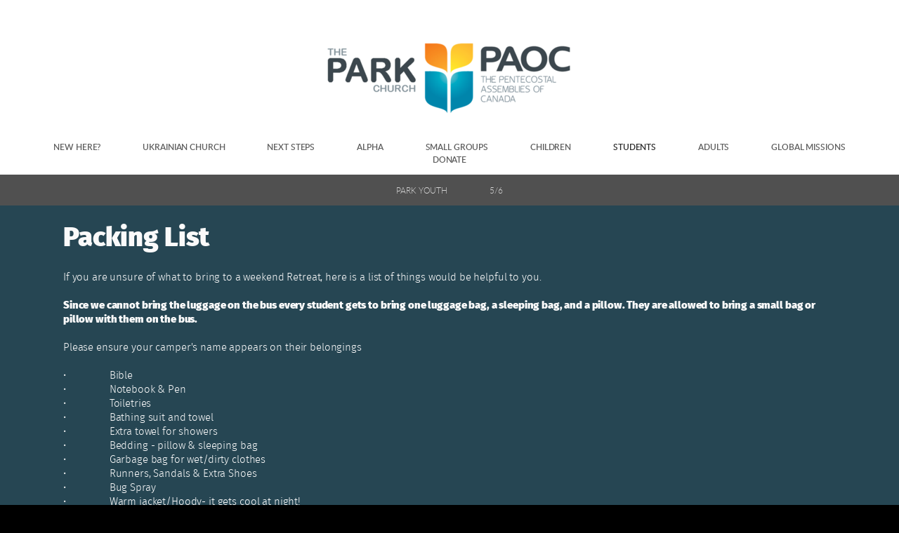

--- FILE ---
content_type: text/html
request_url: https://theparkchurch.ca/students/fall-retreat
body_size: 25629
content:
<!DOCTYPE html>
<!-- tag: 26.0.62 | ref: bad13ae17 -->
<html>
  <head>
    <meta charset="utf-8">
    
    <title>The Park Church | Fall Retreat</title>
<meta name="description" content="Packing Listif You Are Unsure Of What To Bring To A Weekend Retreat, Here Is A List Of Things Would Be Helpful To You. Since We Cannot Bring The Luggage On T..." />
<meta property="og:title" content="The Park Church | Fall Retreat" />
<meta property="og:description" content="Packing Listif You Are Unsure Of What To Bring To A Weekend Retreat, Here Is A List Of Things Would Be Helpful To You. Since We Cannot Bring The Luggage On T..." />
<meta property="og:type" content="website" />
<meta property="og:url" content="https://theparkchurch.ca/students/fall-retreat" />
<meta property="og:image" content="https://s3.amazonaws.com/media.cloversites.com/58/58ca5f3b-3a08-47d8-8c92-2bb67c222414/backgrounds/d9cc1838-da14-4aae-800b-3f3bbd600e85.png" />
<meta name="twitter:card" content="summary_large_image" />
<meta name="twitter:title" content="The Park Church | Fall Retreat" />
<meta name="twitter:description" content="Packing Listif You Are Unsure Of What To Bring To A Weekend Retreat, Here Is A List Of Things Would Be Helpful To You. Since We Cannot Bring The Luggage On T..." />
<meta name="twitter:image" content="https://s3.amazonaws.com/media.cloversites.com/58/58ca5f3b-3a08-47d8-8c92-2bb67c222414/backgrounds/d9cc1838-da14-4aae-800b-3f3bbd600e85.png" />
    <meta name="viewport" content="width=device-width, initial-scale=1.0, maximum-scale=1.0, user-scalable=no" />

    <link rel="shortcut icon" type="image/x-icon" href="/zero.ico">

    <link rel="stylesheet" media="all" href="https://cdn.cloversites.com/production/websites/application-2bcce868e9ecfb6e823536cc735d148692d206c63f81a06c7f037be829b462a9.css" data_turbolinks_track="true" debug="false" />


    <link rel="stylesheet" media="all" href="https://cdn.cloversites.com/production/websites/designs/anthem/base-701e38ced1220e5f731f88cd901bbff866baf063822ecdd08abb48b971b99a1b.css" debug="false" />

    <script src="https://cdn.cloversites.com/production/websites/application-73c579df8ac31110f0b4fce5da584fa873208a32a374563cc27afe33fca3c7fc.js" class="clover" data_turbolinks_track="true" debug="false"></script>
    <script src="https://cdn.cloversites.com/production/websites/designs/anthem/base-c86f5b193302a78c6ea6d52aba98cb9b4c87096497c69cc31e81235a605ca436.js" debug="false" data-turbolinks-track="true" class="clover"></script>


    <script>
//<![CDATA[

      var __REACT_ON_RAILS_EVENT_HANDLERS_RAN_ONCE__ = true

//]]>
</script>
    



      <link rel="stylesheet" media="screen" href="https://assets.cloversites.com/fonts/picker/lato/latolight.css" class="clover" />
      <link rel="stylesheet" media="screen" href="https://assets.cloversites.com/fonts/picker/lato/latoregular.css" class="clover" />

      <style id="color-css">:root{--subpalette1-bg:#fff;--subpalette1-accent:#daeaf2;--subpalette1-text:#4f7b92;--subpalette1-header:#0871a6;--subpalette1-link:#fb0;--subpalette1-btn-bg:#0871a6;--subpalette1-btn-text:#fff;--subpalette1-gal-btn:#fff;--subpalette1-input-border:#0871a6;--subpalette1-input-unselected:#0871a6;--subpalette1-input-selected:#0871a6;--subpalette1-tab-border:#0871a6;--subpalette1-tab-text:#0871a6;--subpalette1-tab-text-active:#fb0;--subpalette1-accordion-border:#0871a6;--subpalette1-accordion-control:#fb0;--subpalette2-bg:#fff;--subpalette2-accent:#daeaf2;--subpalette2-text:#4f7b92;--subpalette2-header:#0871a6;--subpalette2-link:#fb0;--subpalette2-btn-bg:#000;--subpalette2-btn-text:#fff;--subpalette2-gal-btn:#2a2a2a;--subpalette2-input-border:#000;--subpalette2-input-unselected:#000;--subpalette2-input-selected:#000;--subpalette2-tab-border:#0871a6;--subpalette2-tab-text:#0871a6;--subpalette2-tab-text-active:#fb0;--subpalette2-accordion-border:#0871a6;--subpalette2-accordion-control:#fb0;--subpalette3-bg:#000;--subpalette3-accent:#262626;--subpalette3-text:#d9d9d9;--subpalette3-header:#fff;--subpalette3-link:#fb0;--subpalette3-btn-bg:#fff;--subpalette3-btn-text:#000;--subpalette3-gal-btn:#fff;--subpalette3-input-border:#fff;--subpalette3-input-unselected:#fff;--subpalette3-input-selected:#fff;--subpalette3-tab-border:#fff;--subpalette3-tab-text:#fff;--subpalette3-tab-text-active:#fb0;--subpalette3-accordion-border:#fff;--subpalette3-accordion-control:#fb0;--subpalette4-bg:#505050;--subpalette4-accent:#6a6a6a;--subpalette4-text:#e5e5e5;--subpalette4-header:#fff;--subpalette4-link:#fb0;--subpalette4-btn-bg:#000;--subpalette4-btn-text:#fff;--subpalette4-gal-btn:#fff;--subpalette4-input-border:#000;--subpalette4-input-unselected:#000;--subpalette4-input-selected:#000;--subpalette4-tab-border:#fff;--subpalette4-tab-text:#fff;--subpalette4-tab-text-active:#fb0;--subpalette4-accordion-border:#fff;--subpalette4-accordion-control:#fb0;--nav-subpalette-bg:#fff;--nav-subpalette-nav-bg:#fff;--nav-subpalette-sub-bg:#505050;--nav-subpalette-nav-text:#5d5d5d;--nav-subpalette-sub-text:#d5d5d5;--nav-subpalette-nav-acc:#2a2a2a;--nav-subpalette-sub-acc:#fff}.palette .site-section.header .main-navigation{background-color:#fff}.palette .site-section.header .main-navigation a{color:#5d5d5d}.palette .site-section.header .main-navigation a:focus,.palette .site-section.header .main-navigation a:hover{color:#827777}.palette .site-section.header .main-navigation li.selected a{color:#2a2a2a}.palette .site-section.header .main-navigation li.selected:after{border-top-color:#fff}.palette .site-section.header #selected-sub-navigation{background-color:#505050}.palette .site-section.header #selected-sub-navigation a{color:#d5d5d5}.palette .site-section.header #selected-sub-navigation a:focus,.palette .site-section.header #selected-sub-navigation a:hover{color:#f5f4f4}.palette .site-section.header #selected-sub-navigation li.selected a{color:#fff}.palette.mobile-nav-background #main-content.noscroll:before{background-color:#fff}.palette #mobile-nav-button-container{box-shadow:0 0 3px rgba(0,0,0,0.2)}.palette .show-mobile-nav #mobile-nav-button-container{box-shadow:none}.palette #mobile-navigation .main-navigation,.palette #mobile-nav-button-container{background-color:#fff;color:#5d5d5d}.palette #mobile-nav-button .mobile-nav-icon span{background-color:#5d5d5d}.palette #mobile-navigation:before{box-shadow:0 20px 15px -15px #fff inset}.palette #mobile-navigation:after{box-shadow:0 -20px 15px -15px #fff inset}.palette #mobile-navigation li,.palette #mobile-navigation .cover-up{background-color:#fff}.palette #mobile-navigation a{color:#5d5d5d}.palette #mobile-navigation .sub-navigation{background-color:#505050}.palette #mobile-navigation .sub-navigation li{background-color:#505050}.palette #mobile-navigation .sub-navigation a{color:#d5d5d5}.palette #mobile-navigation .sub-navigation li.selected a{color:#fff}.palette #mobile-navigation .sub-navigation .sub-nav-main:after{border-bottom-color:#717171}.palette #mobile-navigation .sub-navigation:before{border-top-color:#fff}.palette.mobile-nav-background #mobile-navigation{box-shadow:0 0 0 1000px #fff}.palette .site-section.subpalette1{background-color:#fff;color:#4f7b92}.palette .site-section.subpalette1 .bg-helper .bg-opacity{background-color:#fff}.palette .site-section.subpalette1.bg-fade.bg-fade-down .bg-helper:after{background-color:transparent;background-image:-webkit-linear-gradient(top, rgba(255,255,255,0) 3%,#fff 97%);background-image:linear-gradient(to bottom, rgba(255,255,255,0) 3%,#fff 97%)}.palette .site-section.subpalette1.bg-fade.bg-fade-up .bg-helper:after{background-color:transparent;background-image:-webkit-linear-gradient(top, #fff 3%,rgba(255,255,255,0) 97%);background-image:linear-gradient(to bottom, #fff 3%,rgba(255,255,255,0) 97%)}.palette .site-section.subpalette1.bg-fade.bg-fade-right .bg-helper:after{background-color:transparent;background-image:-webkit-linear-gradient(top, rgba(255,255,255,0) 3%,#fff 97%);background-image:linear-gradient(to right, rgba(255,255,255,0) 3%,#fff 97%)}.palette .site-section.subpalette1.bg-fade.bg-fade-left .bg-helper:after{background-color:transparent;background-image:-webkit-linear-gradient(top, #fff 3%,rgba(255,255,255,0) 97%);background-image:linear-gradient(to right, #fff 3%,rgba(255,255,255,0) 97%)}.palette .site-section.subpalette1 .photo-content{border-color:#daeaf2}.palette .site-section.subpalette1.grid-layout .list-item{border-color:#0871a6}.palette .site-section.subpalette1.list-layout .list-item{border-color:#daeaf2}.palette .site-section.subpalette1 hr{background-color:#daeaf2}.palette .site-section.subpalette1 header{color:#0871a6;border-bottom-color:#daeaf2}.palette .site-section.subpalette1 .group{border-color:#daeaf2}.palette .site-section.subpalette1 a{color:#fb0}.palette .site-section.subpalette1 a:focus,.palette .site-section.subpalette1 a:hover{color:#ffcc40}.palette .site-section.subpalette1 .slick button:before{color:#fff}.palette .site-section.subpalette1.list.grid-layout .list-item .text-content{color:#FFF}.palette .site-section.subpalette1 #clover-icon{fill:#4f7b92}.palette .site-section.subpalette1 .sites-button{background-color:#0871a6;color:#fff}.palette .site-section.subpalette1 .sites-button:focus:not(:disabled),.palette .site-section.subpalette1 .sites-button:hover:not(:disabled){background:#0b9ae3;color:#fff}.palette .site-section.subpalette1 a:focus .sites-button,.palette .site-section.subpalette1 a:hover .sites-button{background:#0b9ae3;color:#fff}.palette .site-section.subpalette1.media .media-attachment-popup{background-color:#373737;box-shadow:0 0 50px rgba(0,0,0,0.1)}.palette .site-section.subpalette1.media .media-attachment-popup:before{border-top-color:#373737}.palette .site-section.subpalette1.media .media-attachment-popup li{border-color:#d0d0d0}.palette .site-section.subpalette1.media .media-attachment-popup a{color:#e5e5e5}.palette .site-section.subpalette1.media .media-attachment-popup a:focus,.palette .site-section.subpalette1.media .media-attachment-popup a:hover{color:#fff}.palette .site-section.subpalette1.media .plyr--audio .plyr__controls,.palette .site-section.subpalette1.media .plyr--audio .plyr__control{background-color:#505050;color:#e5e5e5}.palette .site-section.subpalette1.media .plyr--audio .plyr__menu__container{background-color:#505050}.palette .site-section.subpalette1.media .plyr--audio .plyr__menu__container::after{border-top-color:rgba(80,80,80,0.9)}.palette .site-section.subpalette1.media .plyr--audio .plyr__menu__container .plyr__control--forward::after{border-left-color:rgba(229,229,229,0.8)}.palette .site-section.subpalette1.media .media-player{background-color:#505050;color:#e5e5e5;box-shadow:none}.palette .site-section.subpalette1.media .media-player header{color:#e5e5e5}.palette .site-section.subpalette1.media .media-footer{border-top-color:rgba(229,229,229,0.2)}.palette .site-section.subpalette1.media .media-header div.text-content,.palette .site-section.subpalette1.media .media-footer button,.palette .site-section.subpalette1.media .media-footer .download-button{color:#e5e5e5}.palette .site-section.subpalette1.media .media-header div.text-content:focus,.palette .site-section.subpalette1.media .media-header div.text-content:hover,.palette .site-section.subpalette1.media .media-footer button:focus,.palette .site-section.subpalette1.media .media-footer button:hover,.palette .site-section.subpalette1.media .media-footer .download-button:focus,.palette .site-section.subpalette1.media .media-footer .download-button:hover{color:#fff}.palette .site-section.subpalette1.media .media-description{color:rgba(229,229,229,0.6)}.palette .site-section.subpalette1.media .media-card.selected:before,.palette .site-section.subpalette1.media .media-card.selected .card-image:before{box-shadow:0 0 0 2px #0871a6}@media (min-width: 768px){.palette .site-section.subpalette1.media .media-card header{color:#e5e5e5}.palette .site-section.subpalette1.media .media-card.selected:before,.palette .site-section.subpalette1.media .media-card.selected .card-image:before{box-shadow:0 0 0 2px #e5e5e5}.palette .site-section.subpalette1.media .media-card .card-image,.palette .site-section.subpalette1.media .media-card .card-body{background-color:#505050;color:#e5e5e5}}.palette .site-section.subpalette1.media .media-grid li,.palette .site-section.subpalette1.media .media-list li{border-color:rgba(229,229,229,0.1)}.palette .site-section.subpalette1.media .media-list-container .card-body{background-color:transparent}.palette .site-section.subpalette1 a.event-info-container{color:inherit}.palette .site-section.subpalette1 .event-gallery-item .event-info-image{box-shadow:0 1px 5px rgba(79,123,146,0.5)}.palette .site-section.subpalette1 .event-tile-item{box-shadow:0 1px 5px rgba(79,123,146,0.5);background-color:#fff}.palette .site-section.subpalette1 .fc-body{box-shadow:0 1px 5px rgba(79,123,146,0.5)}.palette .site-section.subpalette1 .fc-body .fc-day{border-color:#4f7b92}.palette .site-section.subpalette1 a.fc-day-grid-event{background-color:transparent;border-color:transparent;color:#4f7b92}.palette .site-section.subpalette1 a.fc-day-grid-event.fc-not-end,.palette .site-section.subpalette1 a.fc-day-grid-event.fc-not-start,.palette .site-section.subpalette1 a.fc-day-grid-event.event-calendar-day-event-long{background-color:#4f7b92;color:#fff}.palette .site-section.subpalette1 .event-calendar-list-back{color:#fb0}.palette .site-section.subpalette1 .event-calendar-list-back:focus,.palette .site-section.subpalette1 .event-calendar-list-back:hover{color:#ffcc40}@media all and (max-width: 768px){.palette .site-section.subpalette1 .fc-day-number.fc-has-events{background-color:#4f7b92;color:#fff}.palette .site-section.subpalette1 .event-list-item{background-color:#fff;box-shadow:0 1px 5px rgba(79,123,146,0.5)}}.palette .site-section.subpalette1.event-details .main-event-thumbnail{box-shadow:0 20px 40px 10px rgba(79,123,146,0.1),0 26px 50px 0 rgba(79,123,146,0.24)}.palette .site-section.subpalette1.event-details .calendar-location svg path{stroke:#4f7b92}.palette .site-section.subpalette1.event-details .calendar-location svg path+path{stroke:#0871a6}.palette .site-section.subpalette1.event-details .calendar-location svg circle{stroke:#0871a6}.palette .site-section.subpalette1.livestream .next_live_stream_title,.palette .site-section.subpalette1.livestream .live_stream_title,.palette .site-section.subpalette1.livestream .desc div{color:#4f7b92 !important}.palette .site-section.subpalette1.form .section-header i{color:#fb0;transition:color .2s}.palette .site-section.subpalette1.form .section-header i:focus,.palette .site-section.subpalette1.form .section-header i:hover{color:#ffcc40}.palette .site-section.subpalette1.form .modal .modal-dialog .modal-dialog,.palette .site-section.subpalette1.form .modal-backdrop{background-color:#fff}.palette .site-section.subpalette1.form .modal .modal-dialog{color:#4f7b92}.palette .site-section.subpalette1.form .nav-tabs>li>a{color:inherit}.palette .site-section.subpalette1.form .nav-tabs>li>a:focus,.palette .site-section.subpalette1.form .nav-tabs>li>a:hover{color:inherit}.palette .site-section.subpalette1.form .nav-tabs>li:not(.active)>a{opacity:.5}.palette .site-section.subpalette1.form .nav-tabs>li.active>a{border-bottom-color:#daeaf2}.palette .site-section.subpalette1.form .form-tabs .no-active-tab .nav-tabs>li.active>a{opacity:.5;border-bottom-color:transparent}.palette .site-section.subpalette1.form .intl-tel-input .country-list{color:#525252}.palette .site-section.subpalette1.form .draggable-file-upload button{color:#fb0}.palette .site-section.subpalette1.form .draggable-file-upload button:focus,.palette .site-section.subpalette1.form .draggable-file-upload button:hover{color:#ffcc40}.palette .site-section.subpalette1.form .file-progress-bar{background-color:rgba(79,123,146,0.25)}.palette .site-section.subpalette1.form .file-progress{background-color:#fb0}.palette .site-section.subpalette1.form .modal .modal-dialog .modal-btn:not(.sites-button),.palette .site-section.subpalette1.form .login-actions .btn:not(.sites-button),.palette .site-section.subpalette1.form .btn.mb-action:not(.sites-button),.palette .site-section.subpalette1.form .btn-action .btn:not(.sites-button),.palette .site-section.subpalette1.form .clear-selection{color:#fb0}.palette .site-section.subpalette1.form .modal .modal-dialog .modal-btn:not(.sites-button):focus,.palette .site-section.subpalette1.form .modal .modal-dialog .modal-btn:not(.sites-button):hover,.palette .site-section.subpalette1.form .login-actions .btn:not(.sites-button):focus,.palette .site-section.subpalette1.form .login-actions .btn:not(.sites-button):hover,.palette .site-section.subpalette1.form .btn.mb-action:not(.sites-button):focus,.palette .site-section.subpalette1.form .btn.mb-action:not(.sites-button):hover,.palette .site-section.subpalette1.form .btn-action .btn:not(.sites-button):focus,.palette .site-section.subpalette1.form .btn-action .btn:not(.sites-button):hover,.palette .site-section.subpalette1.form .clear-selection:focus,.palette .site-section.subpalette1.form .clear-selection:hover{color:#ffcc40}.palette .site-section.subpalette1.form .signup-slot-categories>span.active,.palette .site-section.subpalette1.form .signup-slot-categories .category-selected .more-categories{border-bottom-color:#daeaf2}.palette .site-section.subpalette1.form .recurring-selector{border-bottom-color:rgba(8,113,166,0.5)}.palette .site-section.subpalette1.form .recurring-selector>span.active{border-bottom-color:#daeaf2}.palette .site-section.subpalette1.form .formbuilder-step .step-index,.palette .site-section.subpalette1.form .formbuilder-step .bottom-vertical-line{background-color:#a7bdc9}.palette .site-section.subpalette1.form .formbuilder-step .step-index,.palette .site-section.subpalette1.form .step-dropdown-header .step-index{color:#fff}.palette .site-section.subpalette1.form .panel-group .panel-heading .panel-title>a{background-color:#0871a6;color:#fff}.palette .site-section.subpalette1.form .card-header{background-color:#0871a6;color:#fff}.palette .site-section.subpalette1.form .installments-table .table-header{border-bottom:1px solid #0871a6}.palette .site-section.subpalette1.form .installments-table .table-row .dropdown-toggle{color:inherit}.palette .site-section.subpalette1.form .installments-table .table-row .dropdown>button:focus,.palette .site-section.subpalette1.form .installments-table .table-row .dropdown>button:hover,.palette .site-section.subpalette1.form .installments-table .table-row .dropdown.show>button{background-color:rgba(79,123,146,0.25)}.palette .site-section.subpalette1.form .k-pager-numbers .k-state-selected{background-color:#fb0;color:#fff}.palette .site-section.subpalette1.form .recurring-selector>span.active{border-bottom-color:#0871a6}.palette .site-section.subpalette1.form .formbuilder-step.active .step-index,.palette .site-section.subpalette1.form .step-dropdown-header .step-index{background-color:#0871a6}.palette .site-section.subpalette1.form .login-dropdown .dropdown-toggle.btn{background-color:#0871a6;color:#fff}.palette .site-section.subpalette1 .sites-PrayerList__PostDate{opacity:.6}.palette .site-section.subpalette1 .sites-PrayerList__ContactInfoButton{color:currentColor}.palette .site-section.subpalette1 .sites-PrayerList__ContactInfoButton svg{fill:currentColor}.palette .site-section.subpalette1 .sites-PrayerList__Acknowledge svg{fill:#4f7b92}.palette .site-section.subpalette1.tabs .tab-title{border-color:#0871a6;color:#0871a6}.palette .site-section.subpalette1.tabs .tab-title::after{border-top-color:#0871a6}.palette .site-section.subpalette1.tabs .tab-title[aria-selected="true"]{color:#fb0}.palette .site-section.subpalette1.accordion .accordion-container>ul>li{border-color:#0871a6}.palette .site-section.subpalette1.accordion .accordion-title{color:inherit}.palette .site-section.subpalette1.accordion .accordion-title::after{color:#fb0}.palette .site-section.subpalette1 .search-select .input-group-btn button{color:inherit}.palette .site-section.subpalette1 .checkbox>.control-label{color:inherit !important;opacity:1 !important}.palette .site-section.subpalette1 .digital-signature-field .click-to-sign,.palette .site-section.subpalette1 .digital-signature-field .sign-style-clicked,.palette .site-section.subpalette1 .digital-signature-field .sigCanvas{border-color:#000;background-color:#fff;color:#000}.palette .site-section.subpalette1 .digital-signature-field .overlay-canvas .fms-pagination-arrow-right,.palette .site-section.subpalette1 .digital-signature-field .overlay-canvas .fms-plus,.palette .site-section.subpalette1 .digital-signature-field .overlay-canvas .fms-cancel{color:#000}.palette .site-section.subpalette1 .iti__arrow{border-top-color:inherit;border-bottom-color:inherit}.palette .site-section.subpalette1 .iti__country-name{color:#525252}.palette .site-section.subpalette1 .has-error .legend,.palette .site-section.subpalette1 .has-error.form-group .control-label,.palette .site-section.subpalette1 .has-error.sites-PrayerForm__SubmissionMessage{color:#fd5b63}.palette .site-section.subpalette1 .has-error.form-group .form-help,.palette .site-section.subpalette1 .has-error.form-group .helper,.palette .site-section.subpalette1 .has-error.checkbox .form-help,.palette .site-section.subpalette1 .has-error.checkbox .helper,.palette .site-section.subpalette1 .has-error.radio .form-help,.palette .site-section.subpalette1 .has-error.radio .helper{color:#fd5b63}.palette .site-section.subpalette1 .pop-over .pop-over-container{background-color:#fff;color:#4f7b92}.palette .site-section.subpalette1 .pop-over .pop-over-container .filter-option{transition:color 0.2s, background-color 0.2s}.palette .site-section.subpalette1 .pop-over .pop-over-container .filter-option:hover{background-color:rgba(8,113,166,0.25)}.palette .site-section.subpalette1 .form-group .dropdown-menu,.palette .site-section.subpalette1 .login-details .dropdown-menu{background-color:#fff}.palette .site-section.subpalette1 .form-group .dropdown-menu>li>a,.palette .site-section.subpalette1 .form-group .dropdown-menu>li>a:focus,.palette .site-section.subpalette1 .form-group .dropdown-menu>li>a:hover,.palette .site-section.subpalette1 .login-details .dropdown-menu>li>a,.palette .site-section.subpalette1 .login-details .dropdown-menu>li>a:focus,.palette .site-section.subpalette1 .login-details .dropdown-menu>li>a:hover{color:#4f7b92}.palette .site-section.subpalette1 .form-group .dropdown-menu>li>a:focus,.palette .site-section.subpalette1 .form-group .dropdown-menu>li>a:hover,.palette .site-section.subpalette1 .login-details .dropdown-menu>li>a:focus,.palette .site-section.subpalette1 .login-details .dropdown-menu>li>a:hover{background-color:rgba(8,113,166,0.25)}.palette .site-section.subpalette1 .form-group .ui-select-choices,.palette .site-section.subpalette1 .login-details .ui-select-choices{background-color:#fff}.palette .site-section.subpalette1 .form-group .ui-select-choices-row,.palette .site-section.subpalette1 .form-group .ui-select-choices-row:focus,.palette .site-section.subpalette1 .form-group .ui-select-choices-row:hover,.palette .site-section.subpalette1 .login-details .ui-select-choices-row,.palette .site-section.subpalette1 .login-details .ui-select-choices-row:focus,.palette .site-section.subpalette1 .login-details .ui-select-choices-row:hover{color:#4f7b92}.palette .site-section.subpalette1 .form-group .ui-select-choices-row:focus,.palette .site-section.subpalette1 .form-group .ui-select-choices-row:hover,.palette .site-section.subpalette1 .login-details .ui-select-choices-row:focus,.palette .site-section.subpalette1 .login-details .ui-select-choices-row:hover{background-color:rgba(8,113,166,0.25)}.palette .site-section.subpalette1 .form-group .ui-select-choices-row.active,.palette .site-section.subpalette1 .login-details .ui-select-choices-row.active{color:#fff;background-color:#0871a6}.palette .site-section.subpalette1 .ss__menu,.palette .site-section.subpalette1 .slot-category-dropdown{background-color:#fff}.palette .site-section.subpalette1 .ss__option--is-focused,.palette .site-section.subpalette1 .slot-category-dropdown>span:hover{background-color:rgba(8,113,166,0.25)}.palette .site-section.subpalette1 .ss__option--is-selected,.palette .site-section.subpalette1 .slot-category-dropdown>span.active{color:#fff;background-color:#0871a6}.palette .site-section.subpalette1 .checkbox .helper,.palette .site-section.subpalette1 .radio .helper{border-color:currentColor}.palette .site-section.subpalette1 .checkbox label:hover .helper,.palette .site-section.subpalette1 .checkbox input:checked ~ .helper,.palette .site-section.subpalette1 .radio label:hover .helper,.palette .site-section.subpalette1 .radio input:checked ~ .helper{border-color:#0871a6}.palette .site-section.subpalette1 .checkbox .helper::before{color:#0871a6}.palette .site-section.subpalette1 .radio .helper::before{background-color:#0871a6}.palette .site-section.subpalette1 .sites-input,.palette .site-section.subpalette1 .sites-input-group-addon{color:#0871a6}.palette .site-section.subpalette1 .sites-input{border-color:#0871a6}.palette .site-section.subpalette1 .sites-input::placeholder{color:rgba(8,113,166,0.5)}.palette .site-section.subpalette1 .radio-btn{border-color:#0871a6}.palette .site-section.subpalette1 .radio-btn .input-group-radio,.palette .site-section.subpalette1 .radio-btn .item-amount{background-color:#0871a6;color:#fff}.palette .site-section.subpalette1 .radio-btn .item-amount.user-amount .form-control{border-color:#fff;color:#fff}.palette .site-section.subpalette1 .radio-btn.item-selected{border-color:#0871a6}.palette .site-section.subpalette1 .radio-btn.item-selected .input-group-radio,.palette .site-section.subpalette1 .radio-btn.item-selected .item-amount{background-color:#0871a6;color:#fff}.palette .site-section.subpalette1 .radio-btn.item-selected .item-amount.user-amount .form-control{border-color:#fff;color:#fff}.palette .site-section.subpalette1 .slots .slot{background-color:#0871a6;border-color:#0871a6;color:#fff}.palette .site-section.subpalette1 .slots .slot.active{background-color:#0871a6;border-color:#0871a6;color:#fff}.palette .site-section.subpalette1 .setup-partial-payment .partial-type-picker{border-color:#0871a6}.palette .site-section.subpalette1 .setup-partial-payment .partial-type-picker span{color:#4f7b92}.palette .site-section.subpalette1 .setup-partial-payment .partial-type-picker span.active{background-color:#0871a6;color:#fff}.palette .site-section.subpalette1 .payment-methods .choose-payment-method .payment-method .btn{border-color:rgba(8,113,166,0.25);color:#4f7b92}.palette .site-section.subpalette1 .payment-methods .choose-payment-method .payment-method .btn.active{border-color:#0871a6}.palette .site-section.subpalette1 .form-group .control-label,.palette .site-section.subpalette1 .form-group input:not([type="radio"]):not([type="checkbox"]),.palette .site-section.subpalette1 .form-group textarea,.palette .site-section.subpalette1 .form-group select,.palette .site-section.subpalette1 .form-group .checkbox .helper,.palette .site-section.subpalette1 .form-group .radio .helper{color:#0871a6;opacity:0.4}.palette .site-section.subpalette1 .form-group .radio label.control-label{color:#4f7b92;opacity:1}.palette .site-section.subpalette1 .form-group input::-webkit-input-placeholder{color:#0871a6;opacity:0.8}.palette .site-section.subpalette1 .form-group input::-moz-placeholder{color:#0871a6;opacity:0.8}.palette .site-section.subpalette1 .form-group input:-moz-placeholder{color:#0871a6;opacity:0.8}.palette .site-section.subpalette1 .form-group input:-ms-input-placeholder{color:#0871a6;opacity:0.8}.palette .site-section.subpalette1 .form-group .form-control{border-bottom:1px solid #0871a6}.palette .site-section.subpalette1 .form-group .dropdown-toggle,.palette .site-section.subpalette1 .form-group .ui-select-toggle,.palette .site-section.subpalette1 .form-group .ss__control{color:inherit;border-bottom:1px solid rgba(8,113,166,0.4)}.palette .site-section.subpalette1 .radio-btn,.palette .site-section.subpalette1 .slots .slot{opacity:.4}.palette .site-section.subpalette1 .radio-btn.item-selected,.palette .site-section.subpalette1 .slots .slot.active{opacity:1}.palette .site-section.subpalette1 .has-error .form-control,.palette .site-section.subpalette1 .has-error .dropdown-toggle{border-bottom-color:#fd5b63}.palette .site-section.subpalette1 .pagination a{color:#4f7b92}.palette .site-section.subpalette1 .pagination a:before,.palette .site-section.subpalette1 .pagination a:after{border-color:#4f7b92}.palette .site-alerts.subpalette1 .site-alert{background-color:#daeaf2;color:#2a2a2a}.palette .site-alerts.subpalette1 .site-alert .site-alert-dismiss{color:#2a2a2a}.palette .site-alerts.subpalette1 .sites-button{background-color:#0871a6;color:#fff}.palette .site-alerts.subpalette1 .sites-button:focus:not(:disabled),.palette .site-alerts.subpalette1 .sites-button:hover:not(:disabled){background:#0b9ae3;color:#fff}.palette .site-alerts.subpalette1 a:focus .sites-button,.palette .site-alerts.subpalette1 a:hover .sites-button{background:#0b9ae3;color:#fff}.palette .site-section.subpalette2{background-color:#fff;color:#4f7b92}.palette .site-section.subpalette2 .bg-helper .bg-opacity{background-color:#fff}.palette .site-section.subpalette2.bg-fade.bg-fade-down .bg-helper:after{background-color:transparent;background-image:-webkit-linear-gradient(top, rgba(255,255,255,0) 3%,#fff 97%);background-image:linear-gradient(to bottom, rgba(255,255,255,0) 3%,#fff 97%)}.palette .site-section.subpalette2.bg-fade.bg-fade-up .bg-helper:after{background-color:transparent;background-image:-webkit-linear-gradient(top, #fff 3%,rgba(255,255,255,0) 97%);background-image:linear-gradient(to bottom, #fff 3%,rgba(255,255,255,0) 97%)}.palette .site-section.subpalette2.bg-fade.bg-fade-right .bg-helper:after{background-color:transparent;background-image:-webkit-linear-gradient(top, rgba(255,255,255,0) 3%,#fff 97%);background-image:linear-gradient(to right, rgba(255,255,255,0) 3%,#fff 97%)}.palette .site-section.subpalette2.bg-fade.bg-fade-left .bg-helper:after{background-color:transparent;background-image:-webkit-linear-gradient(top, #fff 3%,rgba(255,255,255,0) 97%);background-image:linear-gradient(to right, #fff 3%,rgba(255,255,255,0) 97%)}.palette .site-section.subpalette2 .photo-content{border-color:#daeaf2}.palette .site-section.subpalette2.grid-layout .list-item{border-color:#0871a6}.palette .site-section.subpalette2.list-layout .list-item{border-color:#daeaf2}.palette .site-section.subpalette2 hr{background-color:#daeaf2}.palette .site-section.subpalette2 header{color:#0871a6;border-bottom-color:#daeaf2}.palette .site-section.subpalette2 .group{border-color:#daeaf2}.palette .site-section.subpalette2 a{color:#fb0}.palette .site-section.subpalette2 a:focus,.palette .site-section.subpalette2 a:hover{color:#ffcc40}.palette .site-section.subpalette2 .slick button:before{color:#2a2a2a}.palette .site-section.subpalette2.list.grid-layout .list-item .text-content{color:#FFF}.palette .site-section.subpalette2 #clover-icon{fill:#4f7b92}.palette .site-section.subpalette2 .sites-button{background-color:#000;color:#fff}.palette .site-section.subpalette2 .sites-button:focus:not(:disabled),.palette .site-section.subpalette2 .sites-button:hover:not(:disabled){background:#202020;color:#fff}.palette .site-section.subpalette2 a:focus .sites-button,.palette .site-section.subpalette2 a:hover .sites-button{background:#202020;color:#fff}.palette .site-section.subpalette2.media .media-attachment-popup{background-color:#373737;box-shadow:0 0 50px rgba(0,0,0,0.1)}.palette .site-section.subpalette2.media .media-attachment-popup:before{border-top-color:#373737}.palette .site-section.subpalette2.media .media-attachment-popup li{border-color:#d0d0d0}.palette .site-section.subpalette2.media .media-attachment-popup a{color:#e5e5e5}.palette .site-section.subpalette2.media .media-attachment-popup a:focus,.palette .site-section.subpalette2.media .media-attachment-popup a:hover{color:#fff}.palette .site-section.subpalette2.media .plyr--audio .plyr__controls,.palette .site-section.subpalette2.media .plyr--audio .plyr__control{background-color:#505050;color:#e5e5e5}.palette .site-section.subpalette2.media .plyr--audio .plyr__menu__container{background-color:#505050}.palette .site-section.subpalette2.media .plyr--audio .plyr__menu__container::after{border-top-color:rgba(80,80,80,0.9)}.palette .site-section.subpalette2.media .plyr--audio .plyr__menu__container .plyr__control--forward::after{border-left-color:rgba(229,229,229,0.8)}.palette .site-section.subpalette2.media .media-player{background-color:#505050;color:#e5e5e5;box-shadow:none}.palette .site-section.subpalette2.media .media-player header{color:#e5e5e5}.palette .site-section.subpalette2.media .media-footer{border-top-color:rgba(229,229,229,0.2)}.palette .site-section.subpalette2.media .media-header div.text-content,.palette .site-section.subpalette2.media .media-footer button,.palette .site-section.subpalette2.media .media-footer .download-button{color:#e5e5e5}.palette .site-section.subpalette2.media .media-header div.text-content:focus,.palette .site-section.subpalette2.media .media-header div.text-content:hover,.palette .site-section.subpalette2.media .media-footer button:focus,.palette .site-section.subpalette2.media .media-footer button:hover,.palette .site-section.subpalette2.media .media-footer .download-button:focus,.palette .site-section.subpalette2.media .media-footer .download-button:hover{color:#fff}.palette .site-section.subpalette2.media .media-description{color:rgba(229,229,229,0.6)}.palette .site-section.subpalette2.media .media-card.selected:before,.palette .site-section.subpalette2.media .media-card.selected .card-image:before{box-shadow:0 0 0 2px #0871a6}@media (min-width: 768px){.palette .site-section.subpalette2.media .media-card header{color:#e5e5e5}.palette .site-section.subpalette2.media .media-card.selected:before,.palette .site-section.subpalette2.media .media-card.selected .card-image:before{box-shadow:0 0 0 2px #e5e5e5}.palette .site-section.subpalette2.media .media-card .card-image,.palette .site-section.subpalette2.media .media-card .card-body{background-color:#505050;color:#e5e5e5}}.palette .site-section.subpalette2.media .media-grid li,.palette .site-section.subpalette2.media .media-list li{border-color:rgba(229,229,229,0.1)}.palette .site-section.subpalette2.media .media-list-container .card-body{background-color:transparent}.palette .site-section.subpalette2 a.event-info-container{color:inherit}.palette .site-section.subpalette2 .event-gallery-item .event-info-image{box-shadow:0 1px 5px rgba(79,123,146,0.5)}.palette .site-section.subpalette2 .event-tile-item{box-shadow:0 1px 5px rgba(79,123,146,0.5);background-color:#fff}.palette .site-section.subpalette2 .fc-body{box-shadow:0 1px 5px rgba(79,123,146,0.5)}.palette .site-section.subpalette2 .fc-body .fc-day{border-color:#4f7b92}.palette .site-section.subpalette2 a.fc-day-grid-event{background-color:transparent;border-color:transparent;color:#4f7b92}.palette .site-section.subpalette2 a.fc-day-grid-event.fc-not-end,.palette .site-section.subpalette2 a.fc-day-grid-event.fc-not-start,.palette .site-section.subpalette2 a.fc-day-grid-event.event-calendar-day-event-long{background-color:#4f7b92;color:#fff}.palette .site-section.subpalette2 .event-calendar-list-back{color:#fb0}.palette .site-section.subpalette2 .event-calendar-list-back:focus,.palette .site-section.subpalette2 .event-calendar-list-back:hover{color:#ffcc40}@media all and (max-width: 768px){.palette .site-section.subpalette2 .fc-day-number.fc-has-events{background-color:#4f7b92;color:#fff}.palette .site-section.subpalette2 .event-list-item{background-color:#fff;box-shadow:0 1px 5px rgba(79,123,146,0.5)}}.palette .site-section.subpalette2.event-details .main-event-thumbnail{box-shadow:0 20px 40px 10px rgba(79,123,146,0.1),0 26px 50px 0 rgba(79,123,146,0.24)}.palette .site-section.subpalette2.event-details .calendar-location svg path{stroke:#4f7b92}.palette .site-section.subpalette2.event-details .calendar-location svg path+path{stroke:#000}.palette .site-section.subpalette2.event-details .calendar-location svg circle{stroke:#000}.palette .site-section.subpalette2.livestream .next_live_stream_title,.palette .site-section.subpalette2.livestream .live_stream_title,.palette .site-section.subpalette2.livestream .desc div{color:#4f7b92 !important}.palette .site-section.subpalette2.form .section-header i{color:#fb0;transition:color .2s}.palette .site-section.subpalette2.form .section-header i:focus,.palette .site-section.subpalette2.form .section-header i:hover{color:#ffcc40}.palette .site-section.subpalette2.form .modal .modal-dialog .modal-dialog,.palette .site-section.subpalette2.form .modal-backdrop{background-color:#fff}.palette .site-section.subpalette2.form .modal .modal-dialog{color:#4f7b92}.palette .site-section.subpalette2.form .nav-tabs>li>a{color:inherit}.palette .site-section.subpalette2.form .nav-tabs>li>a:focus,.palette .site-section.subpalette2.form .nav-tabs>li>a:hover{color:inherit}.palette .site-section.subpalette2.form .nav-tabs>li:not(.active)>a{opacity:.5}.palette .site-section.subpalette2.form .nav-tabs>li.active>a{border-bottom-color:#daeaf2}.palette .site-section.subpalette2.form .form-tabs .no-active-tab .nav-tabs>li.active>a{opacity:.5;border-bottom-color:transparent}.palette .site-section.subpalette2.form .intl-tel-input .country-list{color:#525252}.palette .site-section.subpalette2.form .draggable-file-upload button{color:#fb0}.palette .site-section.subpalette2.form .draggable-file-upload button:focus,.palette .site-section.subpalette2.form .draggable-file-upload button:hover{color:#ffcc40}.palette .site-section.subpalette2.form .file-progress-bar{background-color:rgba(79,123,146,0.25)}.palette .site-section.subpalette2.form .file-progress{background-color:#fb0}.palette .site-section.subpalette2.form .modal .modal-dialog .modal-btn:not(.sites-button),.palette .site-section.subpalette2.form .login-actions .btn:not(.sites-button),.palette .site-section.subpalette2.form .btn.mb-action:not(.sites-button),.palette .site-section.subpalette2.form .btn-action .btn:not(.sites-button),.palette .site-section.subpalette2.form .clear-selection{color:#fb0}.palette .site-section.subpalette2.form .modal .modal-dialog .modal-btn:not(.sites-button):focus,.palette .site-section.subpalette2.form .modal .modal-dialog .modal-btn:not(.sites-button):hover,.palette .site-section.subpalette2.form .login-actions .btn:not(.sites-button):focus,.palette .site-section.subpalette2.form .login-actions .btn:not(.sites-button):hover,.palette .site-section.subpalette2.form .btn.mb-action:not(.sites-button):focus,.palette .site-section.subpalette2.form .btn.mb-action:not(.sites-button):hover,.palette .site-section.subpalette2.form .btn-action .btn:not(.sites-button):focus,.palette .site-section.subpalette2.form .btn-action .btn:not(.sites-button):hover,.palette .site-section.subpalette2.form .clear-selection:focus,.palette .site-section.subpalette2.form .clear-selection:hover{color:#ffcc40}.palette .site-section.subpalette2.form .signup-slot-categories>span.active,.palette .site-section.subpalette2.form .signup-slot-categories .category-selected .more-categories{border-bottom-color:#daeaf2}.palette .site-section.subpalette2.form .recurring-selector{border-bottom-color:rgba(0,0,0,0.5)}.palette .site-section.subpalette2.form .recurring-selector>span.active{border-bottom-color:#daeaf2}.palette .site-section.subpalette2.form .formbuilder-step .step-index,.palette .site-section.subpalette2.form .formbuilder-step .bottom-vertical-line{background-color:#a7bdc9}.palette .site-section.subpalette2.form .formbuilder-step .step-index,.palette .site-section.subpalette2.form .step-dropdown-header .step-index{color:#fff}.palette .site-section.subpalette2.form .panel-group .panel-heading .panel-title>a{background-color:#000;color:#fff}.palette .site-section.subpalette2.form .card-header{background-color:#000;color:#fff}.palette .site-section.subpalette2.form .installments-table .table-header{border-bottom:1px solid #000}.palette .site-section.subpalette2.form .installments-table .table-row .dropdown-toggle{color:inherit}.palette .site-section.subpalette2.form .installments-table .table-row .dropdown>button:focus,.palette .site-section.subpalette2.form .installments-table .table-row .dropdown>button:hover,.palette .site-section.subpalette2.form .installments-table .table-row .dropdown.show>button{background-color:rgba(79,123,146,0.25)}.palette .site-section.subpalette2.form .k-pager-numbers .k-state-selected{background-color:#fb0;color:#fff}.palette .site-section.subpalette2.form .recurring-selector>span.active{border-bottom-color:#000}.palette .site-section.subpalette2.form .formbuilder-step.active .step-index,.palette .site-section.subpalette2.form .step-dropdown-header .step-index{background-color:#000}.palette .site-section.subpalette2.form .login-dropdown .dropdown-toggle.btn{background-color:#000;color:#fff}.palette .site-section.subpalette2 .sites-PrayerList__PostDate{opacity:.6}.palette .site-section.subpalette2 .sites-PrayerList__ContactInfoButton{color:currentColor}.palette .site-section.subpalette2 .sites-PrayerList__ContactInfoButton svg{fill:currentColor}.palette .site-section.subpalette2 .sites-PrayerList__Acknowledge svg{fill:#4f7b92}.palette .site-section.subpalette2.tabs .tab-title{border-color:#0871a6;color:#0871a6}.palette .site-section.subpalette2.tabs .tab-title::after{border-top-color:#0871a6}.palette .site-section.subpalette2.tabs .tab-title[aria-selected="true"]{color:#fb0}.palette .site-section.subpalette2.accordion .accordion-container>ul>li{border-color:#0871a6}.palette .site-section.subpalette2.accordion .accordion-title{color:inherit}.palette .site-section.subpalette2.accordion .accordion-title::after{color:#fb0}.palette .site-section.subpalette2 .search-select .input-group-btn button{color:inherit}.palette .site-section.subpalette2 .checkbox>.control-label{color:inherit !important;opacity:1 !important}.palette .site-section.subpalette2 .digital-signature-field .click-to-sign,.palette .site-section.subpalette2 .digital-signature-field .sign-style-clicked,.palette .site-section.subpalette2 .digital-signature-field .sigCanvas{border-color:#000;background-color:#fff;color:#000}.palette .site-section.subpalette2 .digital-signature-field .overlay-canvas .fms-pagination-arrow-right,.palette .site-section.subpalette2 .digital-signature-field .overlay-canvas .fms-plus,.palette .site-section.subpalette2 .digital-signature-field .overlay-canvas .fms-cancel{color:#000}.palette .site-section.subpalette2 .iti__arrow{border-top-color:inherit;border-bottom-color:inherit}.palette .site-section.subpalette2 .iti__country-name{color:#525252}.palette .site-section.subpalette2 .has-error .legend,.palette .site-section.subpalette2 .has-error.form-group .control-label,.palette .site-section.subpalette2 .has-error.sites-PrayerForm__SubmissionMessage{color:#fd5b63}.palette .site-section.subpalette2 .has-error.form-group .form-help,.palette .site-section.subpalette2 .has-error.form-group .helper,.palette .site-section.subpalette2 .has-error.checkbox .form-help,.palette .site-section.subpalette2 .has-error.checkbox .helper,.palette .site-section.subpalette2 .has-error.radio .form-help,.palette .site-section.subpalette2 .has-error.radio .helper{color:#fd5b63}.palette .site-section.subpalette2 .pop-over .pop-over-container{background-color:#fff;color:#4f7b92}.palette .site-section.subpalette2 .pop-over .pop-over-container .filter-option{transition:color 0.2s, background-color 0.2s}.palette .site-section.subpalette2 .pop-over .pop-over-container .filter-option:hover{background-color:rgba(0,0,0,0.25)}.palette .site-section.subpalette2 .form-group .dropdown-menu,.palette .site-section.subpalette2 .login-details .dropdown-menu{background-color:#fff}.palette .site-section.subpalette2 .form-group .dropdown-menu>li>a,.palette .site-section.subpalette2 .form-group .dropdown-menu>li>a:focus,.palette .site-section.subpalette2 .form-group .dropdown-menu>li>a:hover,.palette .site-section.subpalette2 .login-details .dropdown-menu>li>a,.palette .site-section.subpalette2 .login-details .dropdown-menu>li>a:focus,.palette .site-section.subpalette2 .login-details .dropdown-menu>li>a:hover{color:#4f7b92}.palette .site-section.subpalette2 .form-group .dropdown-menu>li>a:focus,.palette .site-section.subpalette2 .form-group .dropdown-menu>li>a:hover,.palette .site-section.subpalette2 .login-details .dropdown-menu>li>a:focus,.palette .site-section.subpalette2 .login-details .dropdown-menu>li>a:hover{background-color:rgba(0,0,0,0.25)}.palette .site-section.subpalette2 .form-group .ui-select-choices,.palette .site-section.subpalette2 .login-details .ui-select-choices{background-color:#fff}.palette .site-section.subpalette2 .form-group .ui-select-choices-row,.palette .site-section.subpalette2 .form-group .ui-select-choices-row:focus,.palette .site-section.subpalette2 .form-group .ui-select-choices-row:hover,.palette .site-section.subpalette2 .login-details .ui-select-choices-row,.palette .site-section.subpalette2 .login-details .ui-select-choices-row:focus,.palette .site-section.subpalette2 .login-details .ui-select-choices-row:hover{color:#4f7b92}.palette .site-section.subpalette2 .form-group .ui-select-choices-row:focus,.palette .site-section.subpalette2 .form-group .ui-select-choices-row:hover,.palette .site-section.subpalette2 .login-details .ui-select-choices-row:focus,.palette .site-section.subpalette2 .login-details .ui-select-choices-row:hover{background-color:rgba(0,0,0,0.25)}.palette .site-section.subpalette2 .form-group .ui-select-choices-row.active,.palette .site-section.subpalette2 .login-details .ui-select-choices-row.active{color:#fff;background-color:#000}.palette .site-section.subpalette2 .ss__menu,.palette .site-section.subpalette2 .slot-category-dropdown{background-color:#fff}.palette .site-section.subpalette2 .ss__option--is-focused,.palette .site-section.subpalette2 .slot-category-dropdown>span:hover{background-color:rgba(0,0,0,0.25)}.palette .site-section.subpalette2 .ss__option--is-selected,.palette .site-section.subpalette2 .slot-category-dropdown>span.active{color:#fff;background-color:#000}.palette .site-section.subpalette2 .checkbox .helper,.palette .site-section.subpalette2 .radio .helper{border-color:currentColor}.palette .site-section.subpalette2 .checkbox label:hover .helper,.palette .site-section.subpalette2 .checkbox input:checked ~ .helper,.palette .site-section.subpalette2 .radio label:hover .helper,.palette .site-section.subpalette2 .radio input:checked ~ .helper{border-color:#000}.palette .site-section.subpalette2 .checkbox .helper::before{color:#000}.palette .site-section.subpalette2 .radio .helper::before{background-color:#000}.palette .site-section.subpalette2 .sites-input,.palette .site-section.subpalette2 .sites-input-group-addon{color:#000}.palette .site-section.subpalette2 .sites-input{border-color:#000}.palette .site-section.subpalette2 .sites-input::placeholder{color:rgba(0,0,0,0.5)}.palette .site-section.subpalette2 .radio-btn{border-color:#000}.palette .site-section.subpalette2 .radio-btn .input-group-radio,.palette .site-section.subpalette2 .radio-btn .item-amount{background-color:#000;color:#fff}.palette .site-section.subpalette2 .radio-btn .item-amount.user-amount .form-control{border-color:#fff;color:#fff}.palette .site-section.subpalette2 .radio-btn.item-selected{border-color:#000}.palette .site-section.subpalette2 .radio-btn.item-selected .input-group-radio,.palette .site-section.subpalette2 .radio-btn.item-selected .item-amount{background-color:#000;color:#fff}.palette .site-section.subpalette2 .radio-btn.item-selected .item-amount.user-amount .form-control{border-color:#fff;color:#fff}.palette .site-section.subpalette2 .slots .slot{background-color:#000;border-color:#000;color:#fff}.palette .site-section.subpalette2 .slots .slot.active{background-color:#000;border-color:#000;color:#fff}.palette .site-section.subpalette2 .setup-partial-payment .partial-type-picker{border-color:#000}.palette .site-section.subpalette2 .setup-partial-payment .partial-type-picker span{color:#4f7b92}.palette .site-section.subpalette2 .setup-partial-payment .partial-type-picker span.active{background-color:#000;color:#fff}.palette .site-section.subpalette2 .payment-methods .choose-payment-method .payment-method .btn{border-color:rgba(0,0,0,0.25);color:#4f7b92}.palette .site-section.subpalette2 .payment-methods .choose-payment-method .payment-method .btn.active{border-color:#000}.palette .site-section.subpalette2 .form-group .control-label,.palette .site-section.subpalette2 .form-group input:not([type="radio"]):not([type="checkbox"]),.palette .site-section.subpalette2 .form-group textarea,.palette .site-section.subpalette2 .form-group select,.palette .site-section.subpalette2 .form-group .checkbox .helper,.palette .site-section.subpalette2 .form-group .radio .helper{color:#000;opacity:0.4}.palette .site-section.subpalette2 .form-group .radio label.control-label{color:#4f7b92;opacity:1}.palette .site-section.subpalette2 .form-group input::-webkit-input-placeholder{color:#000;opacity:0.8}.palette .site-section.subpalette2 .form-group input::-moz-placeholder{color:#000;opacity:0.8}.palette .site-section.subpalette2 .form-group input:-moz-placeholder{color:#000;opacity:0.8}.palette .site-section.subpalette2 .form-group input:-ms-input-placeholder{color:#000;opacity:0.8}.palette .site-section.subpalette2 .form-group .form-control{border-bottom:1px solid #000}.palette .site-section.subpalette2 .form-group .dropdown-toggle,.palette .site-section.subpalette2 .form-group .ui-select-toggle,.palette .site-section.subpalette2 .form-group .ss__control{color:inherit;border-bottom:1px solid rgba(0,0,0,0.4)}.palette .site-section.subpalette2 .radio-btn,.palette .site-section.subpalette2 .slots .slot{opacity:.4}.palette .site-section.subpalette2 .radio-btn.item-selected,.palette .site-section.subpalette2 .slots .slot.active{opacity:1}.palette .site-section.subpalette2 .has-error .form-control,.palette .site-section.subpalette2 .has-error .dropdown-toggle{border-bottom-color:#fd5b63}.palette .site-section.subpalette2 .pagination a{color:#4f7b92}.palette .site-section.subpalette2 .pagination a:before,.palette .site-section.subpalette2 .pagination a:after{border-color:#4f7b92}.palette .site-alerts.subpalette2 .site-alert{background-color:#daeaf2;color:#2a2a2a}.palette .site-alerts.subpalette2 .site-alert .site-alert-dismiss{color:#2a2a2a}.palette .site-alerts.subpalette2 .sites-button{background-color:#000;color:#fff}.palette .site-alerts.subpalette2 .sites-button:focus:not(:disabled),.palette .site-alerts.subpalette2 .sites-button:hover:not(:disabled){background:#202020;color:#fff}.palette .site-alerts.subpalette2 a:focus .sites-button,.palette .site-alerts.subpalette2 a:hover .sites-button{background:#202020;color:#fff}.palette .site-section.subpalette3{background-color:#000;color:#d9d9d9}.palette .site-section.subpalette3 .bg-helper .bg-opacity{background-color:#000}.palette .site-section.subpalette3.bg-fade.bg-fade-down .bg-helper:after{background-color:transparent;background-image:-webkit-linear-gradient(top, transparent 3%,#000 97%);background-image:linear-gradient(to bottom, transparent 3%,#000 97%)}.palette .site-section.subpalette3.bg-fade.bg-fade-up .bg-helper:after{background-color:transparent;background-image:-webkit-linear-gradient(top, #000 3%,transparent 97%);background-image:linear-gradient(to bottom, #000 3%,transparent 97%)}.palette .site-section.subpalette3.bg-fade.bg-fade-right .bg-helper:after{background-color:transparent;background-image:-webkit-linear-gradient(top, transparent 3%,#000 97%);background-image:linear-gradient(to right, transparent 3%,#000 97%)}.palette .site-section.subpalette3.bg-fade.bg-fade-left .bg-helper:after{background-color:transparent;background-image:-webkit-linear-gradient(top, #000 3%,transparent 97%);background-image:linear-gradient(to right, #000 3%,transparent 97%)}.palette .site-section.subpalette3 .photo-content{border-color:#262626}.palette .site-section.subpalette3.grid-layout .list-item{border-color:#fff}.palette .site-section.subpalette3.list-layout .list-item{border-color:#262626}.palette .site-section.subpalette3 hr{background-color:#262626}.palette .site-section.subpalette3 header{color:#fff;border-bottom-color:#262626}.palette .site-section.subpalette3 .group{border-color:#262626}.palette .site-section.subpalette3 a{color:#fb0}.palette .site-section.subpalette3 a:focus,.palette .site-section.subpalette3 a:hover{color:#ffcc40}.palette .site-section.subpalette3 .slick button:before{color:#fff}.palette .site-section.subpalette3.list.grid-layout .list-item .text-content{color:#FFF}.palette .site-section.subpalette3 #clover-icon{fill:#d9d9d9}.palette .site-section.subpalette3 .sites-button{background-color:#fff;color:#000}.palette .site-section.subpalette3 .sites-button:focus:not(:disabled),.palette .site-section.subpalette3 .sites-button:hover:not(:disabled){background:#fff;color:#202020}.palette .site-section.subpalette3 a:focus .sites-button,.palette .site-section.subpalette3 a:hover .sites-button{background:#fff;color:#202020}.palette .site-section.subpalette3.media .media-attachment-popup{background-color:#373737;box-shadow:0 0 50px rgba(0,0,0,0.1)}.palette .site-section.subpalette3.media .media-attachment-popup:before{border-top-color:#373737}.palette .site-section.subpalette3.media .media-attachment-popup li{border-color:#d0d0d0}.palette .site-section.subpalette3.media .media-attachment-popup a{color:#e5e5e5}.palette .site-section.subpalette3.media .media-attachment-popup a:focus,.palette .site-section.subpalette3.media .media-attachment-popup a:hover{color:#fff}.palette .site-section.subpalette3.media .plyr--audio .plyr__controls,.palette .site-section.subpalette3.media .plyr--audio .plyr__control{background-color:#505050;color:#e5e5e5}.palette .site-section.subpalette3.media .plyr--audio .plyr__menu__container{background-color:#505050}.palette .site-section.subpalette3.media .plyr--audio .plyr__menu__container::after{border-top-color:rgba(80,80,80,0.9)}.palette .site-section.subpalette3.media .plyr--audio .plyr__menu__container .plyr__control--forward::after{border-left-color:rgba(229,229,229,0.8)}.palette .site-section.subpalette3.media .media-player{background-color:#505050;color:#e5e5e5;box-shadow:0 0 50px rgba(0,0,0,0.04)}.palette .site-section.subpalette3.media .media-player header{color:#e5e5e5}.palette .site-section.subpalette3.media .media-footer{border-top-color:rgba(229,229,229,0.2)}.palette .site-section.subpalette3.media .media-header div.text-content,.palette .site-section.subpalette3.media .media-footer button,.palette .site-section.subpalette3.media .media-footer .download-button{color:#e5e5e5}.palette .site-section.subpalette3.media .media-header div.text-content:focus,.palette .site-section.subpalette3.media .media-header div.text-content:hover,.palette .site-section.subpalette3.media .media-footer button:focus,.palette .site-section.subpalette3.media .media-footer button:hover,.palette .site-section.subpalette3.media .media-footer .download-button:focus,.palette .site-section.subpalette3.media .media-footer .download-button:hover{color:#fff}.palette .site-section.subpalette3.media .media-description{color:rgba(229,229,229,0.6)}.palette .site-section.subpalette3.media .media-card{box-shadow:0 0 30px rgba(0,0,0,0.03)}.palette .site-section.subpalette3.media .media-card.selected:before,.palette .site-section.subpalette3.media .media-card.selected .card-image:before{box-shadow:0 0 0 2px #fff}@media (min-width: 768px){.palette .site-section.subpalette3.media .media-card header{color:#e5e5e5}.palette .site-section.subpalette3.media .media-card.selected:before,.palette .site-section.subpalette3.media .media-card.selected .card-image:before{box-shadow:0 0 0 2px #e5e5e5}.palette .site-section.subpalette3.media .media-card .card-image,.palette .site-section.subpalette3.media .media-card .card-body{background-color:#505050;color:#e5e5e5}}.palette .site-section.subpalette3.media .media-grid li,.palette .site-section.subpalette3.media .media-list li{border-color:rgba(229,229,229,0.1)}.palette .site-section.subpalette3.media .media-list-container .card-body{background-color:transparent}.palette .site-section.subpalette3 a.event-info-container{color:inherit}.palette .site-section.subpalette3 .event-gallery-item .event-info-image{box-shadow:0 1px 5px rgba(217,217,217,0.5)}.palette .site-section.subpalette3 .event-tile-item{box-shadow:0 1px 5px rgba(217,217,217,0.5);background-color:#2a2a2a}.palette .site-section.subpalette3 .fc-body{box-shadow:0 1px 5px rgba(217,217,217,0.5)}.palette .site-section.subpalette3 .fc-body .fc-day{border-color:#d9d9d9}.palette .site-section.subpalette3 a.fc-day-grid-event{background-color:transparent;border-color:transparent;color:#d9d9d9}.palette .site-section.subpalette3 a.fc-day-grid-event.fc-not-end,.palette .site-section.subpalette3 a.fc-day-grid-event.fc-not-start,.palette .site-section.subpalette3 a.fc-day-grid-event.event-calendar-day-event-long{background-color:#d9d9d9;color:#2a2a2a}.palette .site-section.subpalette3 .event-calendar-list-back{color:#fb0}.palette .site-section.subpalette3 .event-calendar-list-back:focus,.palette .site-section.subpalette3 .event-calendar-list-back:hover{color:#ffcc40}@media all and (max-width: 768px){.palette .site-section.subpalette3 .fc-day-number.fc-has-events{background-color:#d9d9d9;color:#2a2a2a}.palette .site-section.subpalette3 .event-list-item{background-color:#2a2a2a;box-shadow:0 1px 5px rgba(217,217,217,0.5)}}.palette .site-section.subpalette3.event-details .main-event-thumbnail{box-shadow:0 20px 40px 10px rgba(217,217,217,0.1),0 26px 50px 0 rgba(217,217,217,0.24)}.palette .site-section.subpalette3.event-details .calendar-location svg path{stroke:#d9d9d9}.palette .site-section.subpalette3.event-details .calendar-location svg path+path{stroke:#fff}.palette .site-section.subpalette3.event-details .calendar-location svg circle{stroke:#fff}.palette .site-section.subpalette3.livestream .next_live_stream_title,.palette .site-section.subpalette3.livestream .live_stream_title,.palette .site-section.subpalette3.livestream .desc div{color:#d9d9d9 !important}.palette .site-section.subpalette3.form .section-header i{color:#fb0;transition:color .2s}.palette .site-section.subpalette3.form .section-header i:focus,.palette .site-section.subpalette3.form .section-header i:hover{color:#ffcc40}.palette .site-section.subpalette3.form .modal .modal-dialog .modal-dialog,.palette .site-section.subpalette3.form .modal-backdrop{background-color:#000}.palette .site-section.subpalette3.form .modal .modal-dialog{color:#d9d9d9}.palette .site-section.subpalette3.form .nav-tabs>li>a{color:inherit}.palette .site-section.subpalette3.form .nav-tabs>li>a:focus,.palette .site-section.subpalette3.form .nav-tabs>li>a:hover{color:inherit}.palette .site-section.subpalette3.form .nav-tabs>li:not(.active)>a{opacity:.5}.palette .site-section.subpalette3.form .nav-tabs>li.active>a{border-bottom-color:#262626}.palette .site-section.subpalette3.form .form-tabs .no-active-tab .nav-tabs>li.active>a{opacity:.5;border-bottom-color:transparent}.palette .site-section.subpalette3.form .intl-tel-input .country-list{color:#525252}.palette .site-section.subpalette3.form .draggable-file-upload button{color:#fb0}.palette .site-section.subpalette3.form .draggable-file-upload button:focus,.palette .site-section.subpalette3.form .draggable-file-upload button:hover{color:#ffcc40}.palette .site-section.subpalette3.form .file-progress-bar{background-color:rgba(217,217,217,0.25)}.palette .site-section.subpalette3.form .file-progress{background-color:#fb0}.palette .site-section.subpalette3.form .modal .modal-dialog .modal-btn:not(.sites-button),.palette .site-section.subpalette3.form .login-actions .btn:not(.sites-button),.palette .site-section.subpalette3.form .btn.mb-action:not(.sites-button),.palette .site-section.subpalette3.form .btn-action .btn:not(.sites-button),.palette .site-section.subpalette3.form .clear-selection{color:#fb0}.palette .site-section.subpalette3.form .modal .modal-dialog .modal-btn:not(.sites-button):focus,.palette .site-section.subpalette3.form .modal .modal-dialog .modal-btn:not(.sites-button):hover,.palette .site-section.subpalette3.form .login-actions .btn:not(.sites-button):focus,.palette .site-section.subpalette3.form .login-actions .btn:not(.sites-button):hover,.palette .site-section.subpalette3.form .btn.mb-action:not(.sites-button):focus,.palette .site-section.subpalette3.form .btn.mb-action:not(.sites-button):hover,.palette .site-section.subpalette3.form .btn-action .btn:not(.sites-button):focus,.palette .site-section.subpalette3.form .btn-action .btn:not(.sites-button):hover,.palette .site-section.subpalette3.form .clear-selection:focus,.palette .site-section.subpalette3.form .clear-selection:hover{color:#ffcc40}.palette .site-section.subpalette3.form .signup-slot-categories>span.active,.palette .site-section.subpalette3.form .signup-slot-categories .category-selected .more-categories{border-bottom-color:#262626}.palette .site-section.subpalette3.form .recurring-selector{border-bottom-color:rgba(255,255,255,0.5)}.palette .site-section.subpalette3.form .recurring-selector>span.active{border-bottom-color:#262626}.palette .site-section.subpalette3.form .formbuilder-step .step-index,.palette .site-section.subpalette3.form .formbuilder-step .bottom-vertical-line{background-color:#6d6d6d}.palette .site-section.subpalette3.form .formbuilder-step .step-index,.palette .site-section.subpalette3.form .step-dropdown-header .step-index{color:#000}.palette .site-section.subpalette3.form .panel-group .panel-heading .panel-title>a{background-color:#fff;color:#000}.palette .site-section.subpalette3.form .card-header{background-color:#fff;color:#000}.palette .site-section.subpalette3.form .installments-table .table-header{border-bottom:1px solid #fff}.palette .site-section.subpalette3.form .installments-table .table-row .dropdown-toggle{color:inherit}.palette .site-section.subpalette3.form .installments-table .table-row .dropdown>button:focus,.palette .site-section.subpalette3.form .installments-table .table-row .dropdown>button:hover,.palette .site-section.subpalette3.form .installments-table .table-row .dropdown.show>button{background-color:rgba(217,217,217,0.25)}.palette .site-section.subpalette3.form .k-pager-numbers .k-state-selected{background-color:#fb0;color:#000}.palette .site-section.subpalette3.form .recurring-selector>span.active{border-bottom-color:#fff}.palette .site-section.subpalette3.form .formbuilder-step.active .step-index,.palette .site-section.subpalette3.form .step-dropdown-header .step-index{background-color:#fff}.palette .site-section.subpalette3.form .login-dropdown .dropdown-toggle.btn{background-color:#fff;color:#000}.palette .site-section.subpalette3 .sites-PrayerList__PostDate{opacity:.6}.palette .site-section.subpalette3 .sites-PrayerList__ContactInfoButton{color:currentColor}.palette .site-section.subpalette3 .sites-PrayerList__ContactInfoButton svg{fill:currentColor}.palette .site-section.subpalette3 .sites-PrayerList__Acknowledge svg{fill:#d9d9d9}.palette .site-section.subpalette3.tabs .tab-title{border-color:#fff;color:#fff}.palette .site-section.subpalette3.tabs .tab-title::after{border-top-color:#fff}.palette .site-section.subpalette3.tabs .tab-title[aria-selected="true"]{color:#fb0}.palette .site-section.subpalette3.accordion .accordion-container>ul>li{border-color:#fff}.palette .site-section.subpalette3.accordion .accordion-title{color:inherit}.palette .site-section.subpalette3.accordion .accordion-title::after{color:#fb0}.palette .site-section.subpalette3 .search-select .input-group-btn button{color:inherit}.palette .site-section.subpalette3 .checkbox>.control-label{color:inherit !important;opacity:1 !important}.palette .site-section.subpalette3 .digital-signature-field .click-to-sign,.palette .site-section.subpalette3 .digital-signature-field .sign-style-clicked,.palette .site-section.subpalette3 .digital-signature-field .sigCanvas{border-color:#000;background-color:#fff;color:#000}.palette .site-section.subpalette3 .digital-signature-field .overlay-canvas .fms-pagination-arrow-right,.palette .site-section.subpalette3 .digital-signature-field .overlay-canvas .fms-plus,.palette .site-section.subpalette3 .digital-signature-field .overlay-canvas .fms-cancel{color:#000}.palette .site-section.subpalette3 .iti__arrow{border-top-color:inherit;border-bottom-color:inherit}.palette .site-section.subpalette3 .iti__country-name{color:#525252}.palette .site-section.subpalette3 .has-error .legend,.palette .site-section.subpalette3 .has-error.form-group .control-label,.palette .site-section.subpalette3 .has-error.sites-PrayerForm__SubmissionMessage{color:#fd5b63}.palette .site-section.subpalette3 .has-error.form-group .form-help,.palette .site-section.subpalette3 .has-error.form-group .helper,.palette .site-section.subpalette3 .has-error.checkbox .form-help,.palette .site-section.subpalette3 .has-error.checkbox .helper,.palette .site-section.subpalette3 .has-error.radio .form-help,.palette .site-section.subpalette3 .has-error.radio .helper{color:#fd5b63}.palette .site-section.subpalette3 .pop-over .pop-over-container{background-color:#000;color:#d9d9d9}.palette .site-section.subpalette3 .pop-over .pop-over-container .filter-option{transition:color 0.2s, background-color 0.2s}.palette .site-section.subpalette3 .pop-over .pop-over-container .filter-option:hover{background-color:rgba(255,255,255,0.25)}.palette .site-section.subpalette3 .form-group .dropdown-menu,.palette .site-section.subpalette3 .login-details .dropdown-menu{background-color:#000}.palette .site-section.subpalette3 .form-group .dropdown-menu>li>a,.palette .site-section.subpalette3 .form-group .dropdown-menu>li>a:focus,.palette .site-section.subpalette3 .form-group .dropdown-menu>li>a:hover,.palette .site-section.subpalette3 .login-details .dropdown-menu>li>a,.palette .site-section.subpalette3 .login-details .dropdown-menu>li>a:focus,.palette .site-section.subpalette3 .login-details .dropdown-menu>li>a:hover{color:#d9d9d9}.palette .site-section.subpalette3 .form-group .dropdown-menu>li>a:focus,.palette .site-section.subpalette3 .form-group .dropdown-menu>li>a:hover,.palette .site-section.subpalette3 .login-details .dropdown-menu>li>a:focus,.palette .site-section.subpalette3 .login-details .dropdown-menu>li>a:hover{background-color:rgba(255,255,255,0.25)}.palette .site-section.subpalette3 .form-group .ui-select-choices,.palette .site-section.subpalette3 .login-details .ui-select-choices{background-color:#000}.palette .site-section.subpalette3 .form-group .ui-select-choices-row,.palette .site-section.subpalette3 .form-group .ui-select-choices-row:focus,.palette .site-section.subpalette3 .form-group .ui-select-choices-row:hover,.palette .site-section.subpalette3 .login-details .ui-select-choices-row,.palette .site-section.subpalette3 .login-details .ui-select-choices-row:focus,.palette .site-section.subpalette3 .login-details .ui-select-choices-row:hover{color:#d9d9d9}.palette .site-section.subpalette3 .form-group .ui-select-choices-row:focus,.palette .site-section.subpalette3 .form-group .ui-select-choices-row:hover,.palette .site-section.subpalette3 .login-details .ui-select-choices-row:focus,.palette .site-section.subpalette3 .login-details .ui-select-choices-row:hover{background-color:rgba(255,255,255,0.25)}.palette .site-section.subpalette3 .form-group .ui-select-choices-row.active,.palette .site-section.subpalette3 .login-details .ui-select-choices-row.active{color:#000;background-color:#fff}.palette .site-section.subpalette3 .ss__menu,.palette .site-section.subpalette3 .slot-category-dropdown{background-color:#000}.palette .site-section.subpalette3 .ss__option--is-focused,.palette .site-section.subpalette3 .slot-category-dropdown>span:hover{background-color:rgba(255,255,255,0.25)}.palette .site-section.subpalette3 .ss__option--is-selected,.palette .site-section.subpalette3 .slot-category-dropdown>span.active{color:#000;background-color:#fff}.palette .site-section.subpalette3 .checkbox .helper,.palette .site-section.subpalette3 .radio .helper{border-color:currentColor}.palette .site-section.subpalette3 .checkbox label:hover .helper,.palette .site-section.subpalette3 .checkbox input:checked ~ .helper,.palette .site-section.subpalette3 .radio label:hover .helper,.palette .site-section.subpalette3 .radio input:checked ~ .helper{border-color:#fff}.palette .site-section.subpalette3 .checkbox .helper::before{color:#fff}.palette .site-section.subpalette3 .radio .helper::before{background-color:#fff}.palette .site-section.subpalette3 .sites-input,.palette .site-section.subpalette3 .sites-input-group-addon{color:#fff}.palette .site-section.subpalette3 .sites-input{border-color:#fff}.palette .site-section.subpalette3 .sites-input::placeholder{color:rgba(255,255,255,0.5)}.palette .site-section.subpalette3 .radio-btn{border-color:#fff}.palette .site-section.subpalette3 .radio-btn .input-group-radio,.palette .site-section.subpalette3 .radio-btn .item-amount{background-color:#fff;color:#000}.palette .site-section.subpalette3 .radio-btn .item-amount.user-amount .form-control{border-color:#000;color:#000}.palette .site-section.subpalette3 .radio-btn.item-selected{border-color:#fff}.palette .site-section.subpalette3 .radio-btn.item-selected .input-group-radio,.palette .site-section.subpalette3 .radio-btn.item-selected .item-amount{background-color:#fff;color:#000}.palette .site-section.subpalette3 .radio-btn.item-selected .item-amount.user-amount .form-control{border-color:#000;color:#000}.palette .site-section.subpalette3 .slots .slot{background-color:#fff;border-color:#fff;color:#000}.palette .site-section.subpalette3 .slots .slot.active{background-color:#fff;border-color:#fff;color:#000}.palette .site-section.subpalette3 .setup-partial-payment .partial-type-picker{border-color:#fff}.palette .site-section.subpalette3 .setup-partial-payment .partial-type-picker span{color:#d9d9d9}.palette .site-section.subpalette3 .setup-partial-payment .partial-type-picker span.active{background-color:#fff;color:#000}.palette .site-section.subpalette3 .payment-methods .choose-payment-method .payment-method .btn{border-color:rgba(255,255,255,0.25);color:#d9d9d9}.palette .site-section.subpalette3 .payment-methods .choose-payment-method .payment-method .btn.active{border-color:#fff}.palette .site-section.subpalette3 .form-group .control-label,.palette .site-section.subpalette3 .form-group input:not([type="radio"]):not([type="checkbox"]),.palette .site-section.subpalette3 .form-group textarea,.palette .site-section.subpalette3 .form-group select,.palette .site-section.subpalette3 .form-group .checkbox .helper,.palette .site-section.subpalette3 .form-group .radio .helper{color:#fff;opacity:0.4}.palette .site-section.subpalette3 .form-group .radio label.control-label{color:#d9d9d9;opacity:1}.palette .site-section.subpalette3 .form-group input::-webkit-input-placeholder{color:#fff;opacity:0.8}.palette .site-section.subpalette3 .form-group input::-moz-placeholder{color:#fff;opacity:0.8}.palette .site-section.subpalette3 .form-group input:-moz-placeholder{color:#fff;opacity:0.8}.palette .site-section.subpalette3 .form-group input:-ms-input-placeholder{color:#fff;opacity:0.8}.palette .site-section.subpalette3 .form-group .form-control{border-bottom:1px solid #fff}.palette .site-section.subpalette3 .form-group .dropdown-toggle,.palette .site-section.subpalette3 .form-group .ui-select-toggle,.palette .site-section.subpalette3 .form-group .ss__control{color:inherit;border-bottom:1px solid rgba(255,255,255,0.4)}.palette .site-section.subpalette3 .radio-btn,.palette .site-section.subpalette3 .slots .slot{opacity:.4}.palette .site-section.subpalette3 .radio-btn.item-selected,.palette .site-section.subpalette3 .slots .slot.active{opacity:1}.palette .site-section.subpalette3 .has-error .form-control,.palette .site-section.subpalette3 .has-error .dropdown-toggle{border-bottom-color:#fd5b63}.palette .site-section.subpalette3 .pagination a{color:#d9d9d9}.palette .site-section.subpalette3 .pagination a:before,.palette .site-section.subpalette3 .pagination a:after{border-color:#d9d9d9}.palette .site-alerts.subpalette3 .site-alert{background-color:#262626;color:#fff}.palette .site-alerts.subpalette3 .site-alert .site-alert-dismiss{color:#fff}.palette .site-alerts.subpalette3 .sites-button{background-color:#fff;color:#000}.palette .site-alerts.subpalette3 .sites-button:focus:not(:disabled),.palette .site-alerts.subpalette3 .sites-button:hover:not(:disabled){background:#fff;color:#202020}.palette .site-alerts.subpalette3 a:focus .sites-button,.palette .site-alerts.subpalette3 a:hover .sites-button{background:#fff;color:#202020}.palette .site-section.subpalette4{background-color:#505050;color:#e5e5e5}.palette .site-section.subpalette4 .bg-helper .bg-opacity{background-color:#505050}.palette .site-section.subpalette4.bg-fade.bg-fade-down .bg-helper:after{background-color:transparent;background-image:-webkit-linear-gradient(top, rgba(80,80,80,0) 3%,#505050 97%);background-image:linear-gradient(to bottom, rgba(80,80,80,0) 3%,#505050 97%)}.palette .site-section.subpalette4.bg-fade.bg-fade-up .bg-helper:after{background-color:transparent;background-image:-webkit-linear-gradient(top, #505050 3%,rgba(80,80,80,0) 97%);background-image:linear-gradient(to bottom, #505050 3%,rgba(80,80,80,0) 97%)}.palette .site-section.subpalette4.bg-fade.bg-fade-right .bg-helper:after{background-color:transparent;background-image:-webkit-linear-gradient(top, rgba(80,80,80,0) 3%,#505050 97%);background-image:linear-gradient(to right, rgba(80,80,80,0) 3%,#505050 97%)}.palette .site-section.subpalette4.bg-fade.bg-fade-left .bg-helper:after{background-color:transparent;background-image:-webkit-linear-gradient(top, #505050 3%,rgba(80,80,80,0) 97%);background-image:linear-gradient(to right, #505050 3%,rgba(80,80,80,0) 97%)}.palette .site-section.subpalette4 .photo-content{border-color:#6a6a6a}.palette .site-section.subpalette4.grid-layout .list-item{border-color:#fff}.palette .site-section.subpalette4.list-layout .list-item{border-color:#6a6a6a}.palette .site-section.subpalette4 hr{background-color:#6a6a6a}.palette .site-section.subpalette4 header{color:#fff;border-bottom-color:#6a6a6a}.palette .site-section.subpalette4 .group{border-color:#6a6a6a}.palette .site-section.subpalette4 a{color:#fb0}.palette .site-section.subpalette4 a:focus,.palette .site-section.subpalette4 a:hover{color:#ffcc40}.palette .site-section.subpalette4 .slick button:before{color:#fff}.palette .site-section.subpalette4.list.grid-layout .list-item .text-content{color:#FFF}.palette .site-section.subpalette4 #clover-icon{fill:#e5e5e5}.palette .site-section.subpalette4 .sites-button{background-color:#000;color:#fff}.palette .site-section.subpalette4 .sites-button:focus:not(:disabled),.palette .site-section.subpalette4 .sites-button:hover:not(:disabled){background:#202020;color:#fff}.palette .site-section.subpalette4 a:focus .sites-button,.palette .site-section.subpalette4 a:hover .sites-button{background:#202020;color:#fff}.palette .site-section.subpalette4.media .media-attachment-popup{background-color:#000;box-shadow:0 0 50px rgba(0,0,0,0.1)}.palette .site-section.subpalette4.media .media-attachment-popup:before{border-top-color:#000}.palette .site-section.subpalette4.media .media-attachment-popup li{border-color:gray}.palette .site-section.subpalette4.media .media-attachment-popup a{color:#d9d9d9}.palette .site-section.subpalette4.media .media-attachment-popup a:focus,.palette .site-section.subpalette4.media .media-attachment-popup a:hover{color:#fff}.palette .site-section.subpalette4.media .plyr--audio .plyr__controls,.palette .site-section.subpalette4.media .plyr--audio .plyr__control{background-color:#000;color:#d9d9d9}.palette .site-section.subpalette4.media .plyr--audio .plyr__menu__container{background-color:#000}.palette .site-section.subpalette4.media .plyr--audio .plyr__menu__container::after{border-top-color:rgba(0,0,0,0.9)}.palette .site-section.subpalette4.media .plyr--audio .plyr__menu__container .plyr__control--forward::after{border-left-color:rgba(217,217,217,0.8)}.palette .site-section.subpalette4.media .media-player{background-color:#000;color:#d9d9d9;box-shadow:none}.palette .site-section.subpalette4.media .media-player header{color:#d9d9d9}.palette .site-section.subpalette4.media .media-footer{border-top-color:rgba(217,217,217,0.2)}.palette .site-section.subpalette4.media .media-header div.text-content,.palette .site-section.subpalette4.media .media-footer button,.palette .site-section.subpalette4.media .media-footer .download-button{color:#d9d9d9}.palette .site-section.subpalette4.media .media-header div.text-content:focus,.palette .site-section.subpalette4.media .media-header div.text-content:hover,.palette .site-section.subpalette4.media .media-footer button:focus,.palette .site-section.subpalette4.media .media-footer button:hover,.palette .site-section.subpalette4.media .media-footer .download-button:focus,.palette .site-section.subpalette4.media .media-footer .download-button:hover{color:#fff}.palette .site-section.subpalette4.media .media-description{color:rgba(217,217,217,0.6)}.palette .site-section.subpalette4.media .media-card.selected:before,.palette .site-section.subpalette4.media .media-card.selected .card-image:before{box-shadow:0 0 0 2px #fff}@media (min-width: 768px){.palette .site-section.subpalette4.media .media-card header{color:#d9d9d9}.palette .site-section.subpalette4.media .media-card.selected:before,.palette .site-section.subpalette4.media .media-card.selected .card-image:before{box-shadow:0 0 0 2px #d9d9d9}.palette .site-section.subpalette4.media .media-card .card-image,.palette .site-section.subpalette4.media .media-card .card-body{background-color:#000;color:#d9d9d9}}.palette .site-section.subpalette4.media .media-grid li,.palette .site-section.subpalette4.media .media-list li{border-color:rgba(217,217,217,0.1)}.palette .site-section.subpalette4.media .media-list-container .card-body{background-color:transparent}.palette .site-section.subpalette4 a.event-info-container{color:inherit}.palette .site-section.subpalette4 .event-gallery-item .event-info-image{box-shadow:0 1px 5px rgba(229,229,229,0.5)}.palette .site-section.subpalette4 .event-tile-item{box-shadow:0 1px 5px rgba(229,229,229,0.5);background-color:#2a2a2a}.palette .site-section.subpalette4 .fc-body{box-shadow:0 1px 5px rgba(229,229,229,0.5)}.palette .site-section.subpalette4 .fc-body .fc-day{border-color:#e5e5e5}.palette .site-section.subpalette4 a.fc-day-grid-event{background-color:transparent;border-color:transparent;color:#e5e5e5}.palette .site-section.subpalette4 a.fc-day-grid-event.fc-not-end,.palette .site-section.subpalette4 a.fc-day-grid-event.fc-not-start,.palette .site-section.subpalette4 a.fc-day-grid-event.event-calendar-day-event-long{background-color:#e5e5e5;color:#2a2a2a}.palette .site-section.subpalette4 .event-calendar-list-back{color:#fb0}.palette .site-section.subpalette4 .event-calendar-list-back:focus,.palette .site-section.subpalette4 .event-calendar-list-back:hover{color:#ffcc40}@media all and (max-width: 768px){.palette .site-section.subpalette4 .fc-day-number.fc-has-events{background-color:#e5e5e5;color:#2a2a2a}.palette .site-section.subpalette4 .event-list-item{background-color:#2a2a2a;box-shadow:0 1px 5px rgba(229,229,229,0.5)}}.palette .site-section.subpalette4.event-details .main-event-thumbnail{box-shadow:0 20px 40px 10px rgba(229,229,229,0.1),0 26px 50px 0 rgba(229,229,229,0.24)}.palette .site-section.subpalette4.event-details .calendar-location svg path{stroke:#e5e5e5}.palette .site-section.subpalette4.event-details .calendar-location svg path+path{stroke:#000}.palette .site-section.subpalette4.event-details .calendar-location svg circle{stroke:#000}.palette .site-section.subpalette4.livestream .next_live_stream_title,.palette .site-section.subpalette4.livestream .live_stream_title,.palette .site-section.subpalette4.livestream .desc div{color:#e5e5e5 !important}.palette .site-section.subpalette4.form .section-header i{color:#fb0;transition:color .2s}.palette .site-section.subpalette4.form .section-header i:focus,.palette .site-section.subpalette4.form .section-header i:hover{color:#ffcc40}.palette .site-section.subpalette4.form .modal .modal-dialog .modal-dialog,.palette .site-section.subpalette4.form .modal-backdrop{background-color:#505050}.palette .site-section.subpalette4.form .modal .modal-dialog{color:#e5e5e5}.palette .site-section.subpalette4.form .nav-tabs>li>a{color:inherit}.palette .site-section.subpalette4.form .nav-tabs>li>a:focus,.palette .site-section.subpalette4.form .nav-tabs>li>a:hover{color:inherit}.palette .site-section.subpalette4.form .nav-tabs>li:not(.active)>a{opacity:.5}.palette .site-section.subpalette4.form .nav-tabs>li.active>a{border-bottom-color:#6a6a6a}.palette .site-section.subpalette4.form .form-tabs .no-active-tab .nav-tabs>li.active>a{opacity:.5;border-bottom-color:transparent}.palette .site-section.subpalette4.form .intl-tel-input .country-list{color:#525252}.palette .site-section.subpalette4.form .draggable-file-upload button{color:#fb0}.palette .site-section.subpalette4.form .draggable-file-upload button:focus,.palette .site-section.subpalette4.form .draggable-file-upload button:hover{color:#ffcc40}.palette .site-section.subpalette4.form .file-progress-bar{background-color:rgba(229,229,229,0.25)}.palette .site-section.subpalette4.form .file-progress{background-color:#fb0}.palette .site-section.subpalette4.form .modal .modal-dialog .modal-btn:not(.sites-button),.palette .site-section.subpalette4.form .login-actions .btn:not(.sites-button),.palette .site-section.subpalette4.form .btn.mb-action:not(.sites-button),.palette .site-section.subpalette4.form .btn-action .btn:not(.sites-button),.palette .site-section.subpalette4.form .clear-selection{color:#fb0}.palette .site-section.subpalette4.form .modal .modal-dialog .modal-btn:not(.sites-button):focus,.palette .site-section.subpalette4.form .modal .modal-dialog .modal-btn:not(.sites-button):hover,.palette .site-section.subpalette4.form .login-actions .btn:not(.sites-button):focus,.palette .site-section.subpalette4.form .login-actions .btn:not(.sites-button):hover,.palette .site-section.subpalette4.form .btn.mb-action:not(.sites-button):focus,.palette .site-section.subpalette4.form .btn.mb-action:not(.sites-button):hover,.palette .site-section.subpalette4.form .btn-action .btn:not(.sites-button):focus,.palette .site-section.subpalette4.form .btn-action .btn:not(.sites-button):hover,.palette .site-section.subpalette4.form .clear-selection:focus,.palette .site-section.subpalette4.form .clear-selection:hover{color:#ffcc40}.palette .site-section.subpalette4.form .signup-slot-categories>span.active,.palette .site-section.subpalette4.form .signup-slot-categories .category-selected .more-categories{border-bottom-color:#6a6a6a}.palette .site-section.subpalette4.form .recurring-selector{border-bottom-color:rgba(0,0,0,0.5)}.palette .site-section.subpalette4.form .recurring-selector>span.active{border-bottom-color:#6a6a6a}.palette .site-section.subpalette4.form .formbuilder-step .step-index,.palette .site-section.subpalette4.form .formbuilder-step .bottom-vertical-line{background-color:#9b9b9b}.palette .site-section.subpalette4.form .formbuilder-step .step-index,.palette .site-section.subpalette4.form .step-dropdown-header .step-index{color:#505050}.palette .site-section.subpalette4.form .panel-group .panel-heading .panel-title>a{background-color:#000;color:#fff}.palette .site-section.subpalette4.form .card-header{background-color:#000;color:#fff}.palette .site-section.subpalette4.form .installments-table .table-header{border-bottom:1px solid #000}.palette .site-section.subpalette4.form .installments-table .table-row .dropdown-toggle{color:inherit}.palette .site-section.subpalette4.form .installments-table .table-row .dropdown>button:focus,.palette .site-section.subpalette4.form .installments-table .table-row .dropdown>button:hover,.palette .site-section.subpalette4.form .installments-table .table-row .dropdown.show>button{background-color:rgba(229,229,229,0.25)}.palette .site-section.subpalette4.form .k-pager-numbers .k-state-selected{background-color:#fb0;color:#505050}.palette .site-section.subpalette4.form .recurring-selector>span.active{border-bottom-color:#000}.palette .site-section.subpalette4.form .formbuilder-step.active .step-index,.palette .site-section.subpalette4.form .step-dropdown-header .step-index{background-color:#000}.palette .site-section.subpalette4.form .login-dropdown .dropdown-toggle.btn{background-color:#000;color:#fff}.palette .site-section.subpalette4 .sites-PrayerList__PostDate{opacity:.6}.palette .site-section.subpalette4 .sites-PrayerList__ContactInfoButton{color:currentColor}.palette .site-section.subpalette4 .sites-PrayerList__ContactInfoButton svg{fill:currentColor}.palette .site-section.subpalette4 .sites-PrayerList__Acknowledge svg{fill:#e5e5e5}.palette .site-section.subpalette4.tabs .tab-title{border-color:#fff;color:#fff}.palette .site-section.subpalette4.tabs .tab-title::after{border-top-color:#fff}.palette .site-section.subpalette4.tabs .tab-title[aria-selected="true"]{color:#fb0}.palette .site-section.subpalette4.accordion .accordion-container>ul>li{border-color:#fff}.palette .site-section.subpalette4.accordion .accordion-title{color:inherit}.palette .site-section.subpalette4.accordion .accordion-title::after{color:#fb0}.palette .site-section.subpalette4 .search-select .input-group-btn button{color:inherit}.palette .site-section.subpalette4 .checkbox>.control-label{color:inherit !important;opacity:1 !important}.palette .site-section.subpalette4 .digital-signature-field .click-to-sign,.palette .site-section.subpalette4 .digital-signature-field .sign-style-clicked,.palette .site-section.subpalette4 .digital-signature-field .sigCanvas{border-color:#000;background-color:#fff;color:#000}.palette .site-section.subpalette4 .digital-signature-field .overlay-canvas .fms-pagination-arrow-right,.palette .site-section.subpalette4 .digital-signature-field .overlay-canvas .fms-plus,.palette .site-section.subpalette4 .digital-signature-field .overlay-canvas .fms-cancel{color:#000}.palette .site-section.subpalette4 .iti__arrow{border-top-color:inherit;border-bottom-color:inherit}.palette .site-section.subpalette4 .iti__country-name{color:#525252}.palette .site-section.subpalette4 .has-error .legend,.palette .site-section.subpalette4 .has-error.form-group .control-label,.palette .site-section.subpalette4 .has-error.sites-PrayerForm__SubmissionMessage{color:#fd5b63}.palette .site-section.subpalette4 .has-error.form-group .form-help,.palette .site-section.subpalette4 .has-error.form-group .helper,.palette .site-section.subpalette4 .has-error.checkbox .form-help,.palette .site-section.subpalette4 .has-error.checkbox .helper,.palette .site-section.subpalette4 .has-error.radio .form-help,.palette .site-section.subpalette4 .has-error.radio .helper{color:#fd5b63}.palette .site-section.subpalette4 .pop-over .pop-over-container{background-color:#505050;color:#e5e5e5}.palette .site-section.subpalette4 .pop-over .pop-over-container .filter-option{transition:color 0.2s, background-color 0.2s}.palette .site-section.subpalette4 .pop-over .pop-over-container .filter-option:hover{background-color:rgba(0,0,0,0.25)}.palette .site-section.subpalette4 .form-group .dropdown-menu,.palette .site-section.subpalette4 .login-details .dropdown-menu{background-color:#505050}.palette .site-section.subpalette4 .form-group .dropdown-menu>li>a,.palette .site-section.subpalette4 .form-group .dropdown-menu>li>a:focus,.palette .site-section.subpalette4 .form-group .dropdown-menu>li>a:hover,.palette .site-section.subpalette4 .login-details .dropdown-menu>li>a,.palette .site-section.subpalette4 .login-details .dropdown-menu>li>a:focus,.palette .site-section.subpalette4 .login-details .dropdown-menu>li>a:hover{color:#e5e5e5}.palette .site-section.subpalette4 .form-group .dropdown-menu>li>a:focus,.palette .site-section.subpalette4 .form-group .dropdown-menu>li>a:hover,.palette .site-section.subpalette4 .login-details .dropdown-menu>li>a:focus,.palette .site-section.subpalette4 .login-details .dropdown-menu>li>a:hover{background-color:rgba(0,0,0,0.25)}.palette .site-section.subpalette4 .form-group .ui-select-choices,.palette .site-section.subpalette4 .login-details .ui-select-choices{background-color:#505050}.palette .site-section.subpalette4 .form-group .ui-select-choices-row,.palette .site-section.subpalette4 .form-group .ui-select-choices-row:focus,.palette .site-section.subpalette4 .form-group .ui-select-choices-row:hover,.palette .site-section.subpalette4 .login-details .ui-select-choices-row,.palette .site-section.subpalette4 .login-details .ui-select-choices-row:focus,.palette .site-section.subpalette4 .login-details .ui-select-choices-row:hover{color:#e5e5e5}.palette .site-section.subpalette4 .form-group .ui-select-choices-row:focus,.palette .site-section.subpalette4 .form-group .ui-select-choices-row:hover,.palette .site-section.subpalette4 .login-details .ui-select-choices-row:focus,.palette .site-section.subpalette4 .login-details .ui-select-choices-row:hover{background-color:rgba(0,0,0,0.25)}.palette .site-section.subpalette4 .form-group .ui-select-choices-row.active,.palette .site-section.subpalette4 .login-details .ui-select-choices-row.active{color:#505050;background-color:#000}.palette .site-section.subpalette4 .ss__menu,.palette .site-section.subpalette4 .slot-category-dropdown{background-color:#505050}.palette .site-section.subpalette4 .ss__option--is-focused,.palette .site-section.subpalette4 .slot-category-dropdown>span:hover{background-color:rgba(0,0,0,0.25)}.palette .site-section.subpalette4 .ss__option--is-selected,.palette .site-section.subpalette4 .slot-category-dropdown>span.active{color:#505050;background-color:#000}.palette .site-section.subpalette4 .checkbox .helper,.palette .site-section.subpalette4 .radio .helper{border-color:currentColor}.palette .site-section.subpalette4 .checkbox label:hover .helper,.palette .site-section.subpalette4 .checkbox input:checked ~ .helper,.palette .site-section.subpalette4 .radio label:hover .helper,.palette .site-section.subpalette4 .radio input:checked ~ .helper{border-color:#000}.palette .site-section.subpalette4 .checkbox .helper::before{color:#000}.palette .site-section.subpalette4 .radio .helper::before{background-color:#000}.palette .site-section.subpalette4 .sites-input,.palette .site-section.subpalette4 .sites-input-group-addon{color:#000}.palette .site-section.subpalette4 .sites-input{border-color:#000}.palette .site-section.subpalette4 .sites-input::placeholder{color:rgba(0,0,0,0.5)}.palette .site-section.subpalette4 .radio-btn{border-color:#000}.palette .site-section.subpalette4 .radio-btn .input-group-radio,.palette .site-section.subpalette4 .radio-btn .item-amount{background-color:#000;color:#505050}.palette .site-section.subpalette4 .radio-btn .item-amount.user-amount .form-control{border-color:#505050;color:#505050}.palette .site-section.subpalette4 .radio-btn.item-selected{border-color:#000}.palette .site-section.subpalette4 .radio-btn.item-selected .input-group-radio,.palette .site-section.subpalette4 .radio-btn.item-selected .item-amount{background-color:#000;color:#505050}.palette .site-section.subpalette4 .radio-btn.item-selected .item-amount.user-amount .form-control{border-color:#505050;color:#505050}.palette .site-section.subpalette4 .slots .slot{background-color:#000;border-color:#000;color:#505050}.palette .site-section.subpalette4 .slots .slot.active{background-color:#000;border-color:#000;color:#505050}.palette .site-section.subpalette4 .setup-partial-payment .partial-type-picker{border-color:#000}.palette .site-section.subpalette4 .setup-partial-payment .partial-type-picker span{color:#e5e5e5}.palette .site-section.subpalette4 .setup-partial-payment .partial-type-picker span.active{background-color:#000;color:#505050}.palette .site-section.subpalette4 .payment-methods .choose-payment-method .payment-method .btn{border-color:rgba(0,0,0,0.25);color:#e5e5e5}.palette .site-section.subpalette4 .payment-methods .choose-payment-method .payment-method .btn.active{border-color:#000}.palette .site-section.subpalette4 .form-group .control-label,.palette .site-section.subpalette4 .form-group input:not([type="radio"]):not([type="checkbox"]),.palette .site-section.subpalette4 .form-group textarea,.palette .site-section.subpalette4 .form-group select,.palette .site-section.subpalette4 .form-group .checkbox .helper,.palette .site-section.subpalette4 .form-group .radio .helper{color:#000;opacity:0.4}.palette .site-section.subpalette4 .form-group .radio label.control-label{color:#e5e5e5;opacity:1}.palette .site-section.subpalette4 .form-group input::-webkit-input-placeholder{color:#000;opacity:0.8}.palette .site-section.subpalette4 .form-group input::-moz-placeholder{color:#000;opacity:0.8}.palette .site-section.subpalette4 .form-group input:-moz-placeholder{color:#000;opacity:0.8}.palette .site-section.subpalette4 .form-group input:-ms-input-placeholder{color:#000;opacity:0.8}.palette .site-section.subpalette4 .form-group .form-control{border-bottom:1px solid #000}.palette .site-section.subpalette4 .form-group .dropdown-toggle,.palette .site-section.subpalette4 .form-group .ui-select-toggle,.palette .site-section.subpalette4 .form-group .ss__control{color:inherit;border-bottom:1px solid rgba(0,0,0,0.4)}.palette .site-section.subpalette4 .radio-btn,.palette .site-section.subpalette4 .slots .slot{opacity:.4}.palette .site-section.subpalette4 .radio-btn.item-selected,.palette .site-section.subpalette4 .slots .slot.active{opacity:1}.palette .site-section.subpalette4 .has-error .form-control,.palette .site-section.subpalette4 .has-error .dropdown-toggle{border-bottom-color:#fd5b63}.palette .site-section.subpalette4 .pagination a{color:#e5e5e5}.palette .site-section.subpalette4 .pagination a:before,.palette .site-section.subpalette4 .pagination a:after{border-color:#e5e5e5}.palette .site-alerts.subpalette4 .site-alert{background-color:#6a6a6a;color:#fff}.palette .site-alerts.subpalette4 .site-alert .site-alert-dismiss{color:#fff}.palette .site-alerts.subpalette4 .sites-button{background-color:#000;color:#fff}.palette .site-alerts.subpalette4 .sites-button:focus:not(:disabled),.palette .site-alerts.subpalette4 .sites-button:hover:not(:disabled){background:#202020;color:#fff}.palette .site-alerts.subpalette4 a:focus .sites-button,.palette .site-alerts.subpalette4 a:hover .sites-button{background:#202020;color:#fff}.palette .parallax-slider.subpalette1{background-color:#fff}.palette .parallax-slider.subpalette1 .bg-helper .bg-opacity{background-color:#fff}.palette .parallax-slider.subpalette1.bg-fade.bg-fade-down .bg-helper:after{background-color:transparent;background-image:-webkit-linear-gradient(top, rgba(255,255,255,0) 3%,#fff 97%);background-image:linear-gradient(to bottom, rgba(255,255,255,0) 3%,#fff 97%)}.palette .parallax-slider.subpalette1.bg-fade.bg-fade-up .bg-helper:after{background-color:transparent;background-image:-webkit-linear-gradient(top, #fff 3%,rgba(255,255,255,0) 97%);background-image:linear-gradient(to bottom, #fff 3%,rgba(255,255,255,0) 97%)}.palette .parallax-slider.subpalette1.bg-fade.bg-fade-right .bg-helper:after{background-color:transparent;background-image:-webkit-linear-gradient(top, rgba(255,255,255,0) 3%,#fff 97%);background-image:linear-gradient(to right, rgba(255,255,255,0) 3%,#fff 97%)}.palette .parallax-slider.subpalette1.bg-fade.bg-fade-left .bg-helper:after{background-color:transparent;background-image:-webkit-linear-gradient(top, #fff 3%,rgba(255,255,255,0) 97%);background-image:linear-gradient(to right, #fff 3%,rgba(255,255,255,0) 97%)}.palette .parallax-slider.subpalette2{background-color:#fff}.palette .parallax-slider.subpalette2 .bg-helper .bg-opacity{background-color:#fff}.palette .parallax-slider.subpalette2.bg-fade.bg-fade-down .bg-helper:after{background-color:transparent;background-image:-webkit-linear-gradient(top, rgba(255,255,255,0) 3%,#fff 97%);background-image:linear-gradient(to bottom, rgba(255,255,255,0) 3%,#fff 97%)}.palette .parallax-slider.subpalette2.bg-fade.bg-fade-up .bg-helper:after{background-color:transparent;background-image:-webkit-linear-gradient(top, #fff 3%,rgba(255,255,255,0) 97%);background-image:linear-gradient(to bottom, #fff 3%,rgba(255,255,255,0) 97%)}.palette .parallax-slider.subpalette2.bg-fade.bg-fade-right .bg-helper:after{background-color:transparent;background-image:-webkit-linear-gradient(top, rgba(255,255,255,0) 3%,#fff 97%);background-image:linear-gradient(to right, rgba(255,255,255,0) 3%,#fff 97%)}.palette .parallax-slider.subpalette2.bg-fade.bg-fade-left .bg-helper:after{background-color:transparent;background-image:-webkit-linear-gradient(top, #fff 3%,rgba(255,255,255,0) 97%);background-image:linear-gradient(to right, #fff 3%,rgba(255,255,255,0) 97%)}.palette .parallax-slider.subpalette3{background-color:#000}.palette .parallax-slider.subpalette3 .bg-helper .bg-opacity{background-color:#000}.palette .parallax-slider.subpalette3.bg-fade.bg-fade-down .bg-helper:after{background-color:transparent;background-image:-webkit-linear-gradient(top, transparent 3%,#000 97%);background-image:linear-gradient(to bottom, transparent 3%,#000 97%)}.palette .parallax-slider.subpalette3.bg-fade.bg-fade-up .bg-helper:after{background-color:transparent;background-image:-webkit-linear-gradient(top, #000 3%,transparent 97%);background-image:linear-gradient(to bottom, #000 3%,transparent 97%)}.palette .parallax-slider.subpalette3.bg-fade.bg-fade-right .bg-helper:after{background-color:transparent;background-image:-webkit-linear-gradient(top, transparent 3%,#000 97%);background-image:linear-gradient(to right, transparent 3%,#000 97%)}.palette .parallax-slider.subpalette3.bg-fade.bg-fade-left .bg-helper:after{background-color:transparent;background-image:-webkit-linear-gradient(top, #000 3%,transparent 97%);background-image:linear-gradient(to right, #000 3%,transparent 97%)}.palette .parallax-slider.subpalette4{background-color:#505050}.palette .parallax-slider.subpalette4 .bg-helper .bg-opacity{background-color:#505050}.palette .parallax-slider.subpalette4.bg-fade.bg-fade-down .bg-helper:after{background-color:transparent;background-image:-webkit-linear-gradient(top, rgba(80,80,80,0) 3%,#505050 97%);background-image:linear-gradient(to bottom, rgba(80,80,80,0) 3%,#505050 97%)}.palette .parallax-slider.subpalette4.bg-fade.bg-fade-up .bg-helper:after{background-color:transparent;background-image:-webkit-linear-gradient(top, #505050 3%,rgba(80,80,80,0) 97%);background-image:linear-gradient(to bottom, #505050 3%,rgba(80,80,80,0) 97%)}.palette .parallax-slider.subpalette4.bg-fade.bg-fade-right .bg-helper:after{background-color:transparent;background-image:-webkit-linear-gradient(top, rgba(80,80,80,0) 3%,#505050 97%);background-image:linear-gradient(to right, rgba(80,80,80,0) 3%,#505050 97%)}.palette .parallax-slider.subpalette4.bg-fade.bg-fade-left .bg-helper:after{background-color:transparent;background-image:-webkit-linear-gradient(top, #505050 3%,rgba(80,80,80,0) 97%);background-image:linear-gradient(to right, #505050 3%,rgba(80,80,80,0) 97%)}html.turbolinks-progress-bar::before{background-color:#000 !important}.site-section.header{background-color:#fff}body.footer-subpalette1:not(.greenhouse),body.footer-subpalette1.greenhouse #wrapper{background-color:#fff}body.footer-subpalette2:not(.greenhouse),body.footer-subpalette2.greenhouse #wrapper{background-color:#fff}body.footer-subpalette3:not(.greenhouse),body.footer-subpalette3.greenhouse #wrapper{background-color:#000}body.footer-subpalette4:not(.greenhouse),body.footer-subpalette4.greenhouse #wrapper{background-color:#505050}
</style>

      <style id="font-css">.font-buttons,.site-section.text .sites-button,.site-section.text .media-footer button,.site-section.text .media-footer .download-button,.site-section.list .sites-button,.site-section.list .media-footer button,.site-section.list .media-footer .download-button,.site-section.gallery .sites-button,.site-section.gallery .media-footer button,.site-section.gallery .media-footer .download-button,.site-section.footer .sites-button,.site-section.footer .media-footer button,.site-section.footer .media-footer .download-button,.site-section.donation .sites-button,.site-section.donation .media-footer button,.site-section.donation .media-footer .download-button,.site-section.media .sites-button,.site-section.media .media-footer button,.site-section.media .media-footer .download-button,.site-section.events .sites-button,.site-section.events .media-footer button,.site-section.events .media-footer .download-button,.site-section.event-details .sites-button,.site-section.event-details .media-footer button,.site-section.event-details .media-footer .download-button,.site-section.form .sites-button,.site-section.form .media-footer button,.site-section.form .media-footer .download-button,.site-section.small-groups .sites-button,.site-section.small-groups .media-footer button,.site-section.small-groups .media-footer .download-button,.site-section.livestream .sites-button,.site-section.livestream .media-footer button,.site-section.livestream .media-footer .download-button,.site-section.prayer .sites-button,.site-section.prayer .media-footer button,.site-section.prayer .media-footer .download-button,.site-section.tabs .sites-button,.site-section.tabs .media-footer button,.site-section.tabs .media-footer .download-button,.site-section.accordion .sites-button,.site-section.accordion .media-footer button,.site-section.accordion .media-footer .download-button,.site-section.form .nav-tabs,.site-section.form .radio-btn .item-amount,.site-section.form .setup-partial-payment .partial-type-picker,.site-section.form .payment-methods .choose-payment-method .payment-method .btn,.site-section.form .signup-slot-categories,.site-section.form .slots .slot,.site-section.form .recurring-selector,.site-section.form .login-container .back,.pagination,.site-alerts-show-more,.sites-PrayerList__ContactInfoButton,#mobile-nav-button,input,textarea,select,.dropdown-toggle,.dropdown-menu,.ui-select-toggle,.ss__control,.ss__menu,.pop-over{font-family:Lato, 'Lato Light', sans-serif;font-size:1.02em;font-weight:300;font-style:normal;letter-spacing:0.01em;text-transform:uppercase}.font-buttons-important{font-family:Lato, 'Lato Light', sans-serif !important;font-size:1.02em !important;font-weight:300 !important;font-style:normal !important;letter-spacing:0.01em !important;text-transform:uppercase !important}.font-main_text,.site-section.text div.text-content,.site-section.list div.text-content,.site-section.gallery div.text-content,.site-section.footer div.text-content,.site-section.donation div.text-content,.site-section.media div.text-content,.site-section.events div.text-content,.site-section.event-details div.text-content,.site-section.form div.text-content,.site-section.small-groups div.text-content,.site-section.livestream div.text-content,.site-section.prayer div.text-content,.site-section.tabs div.text-content,.site-section.accordion div.text-content,.site-section.events .events-loading-container,.site-section.events .events-no-events,.site-section.event-details .event-name,.site-section.event-details .event-date,.site-section.form .custom-form-description,.site-section.form .formbuilder-field p,.site-section.form .submission-result,.site-section.form .checkbox,.site-section.form .radio:not(.radio-btn-container),.site-section.form .radio label.control-label,.site-section.form .help-block,.site-section.form .fb-alert,.site-section.form .file-upload-template,.site-section.form .draggable-file-upload,.site-section.form .file-upload-in-progress,.site-section.form .file-upload-complete,.site-section.form .formbuilder-step,.site-section.form .step-dropdown-header,.site-section.form .login-container .help-text-top,.site-section.form .login-container .error-msg,.site-section.form .login-actions,.site-section.form .modal-dialog p,.site-section.form .view-signup-slots .signups,.site-section.form .setup-partial-payment p,.site-section.form [data-qa="fb-payment-summary"],.site-section.form .discount-applied,.site-section.form .discount-amount,.site-section.form .register-tab p,.site-section.form .forgot-password-link,.site-section.form .register-link,.site-section.form .my-account-tabs p,.site-section.form [component="'RecurringTab'"] .further-info,.site-section.form [component="'RecurringTab'"] p,.site-section.form .installments-table,.site-section.form .giving-history .further-info,.site-section.form .giving-history-top-bar p,.site-section.form .giving-history-grid,.site-section.form .total-giving,.site-section.form [component="'PaymentMethodsTab'"] .further-info,.site-section.form .checkbox>.control-label,.site-section.form .radio-btn .item-name,.site-section.form .panel,.site-section.form .accordion,.site-section.form .edit-payment-method,.site-section.form .account-info-data,.site-alert-description,.clover-ui-Popover,.sites-PrayerForm__SubmissionMessage,.sites-PrayerList__PostDate,.sites-PrayerList__PersonName,.sites-PrayerList__AcknowledgmentCount,.site-section .event-info-text,.site-section .event-frame-showing-events,.site-section .event-calendar{font-family:Lato, 'Lato Light', sans-serif;font-size:.86em;font-weight:300;font-style:normal;letter-spacing:-0.01em;text-transform:none}.font-main_text-important,.fms-tooltip,.site-section.livestream .next_live_stream_title,.site-section.livestream .live_stream_title,.site-section.livestream .desc div{font-family:Lato, 'Lato Light', sans-serif !important;font-size:.86em !important;font-weight:300 !important;font-style:normal !important;letter-spacing:-0.01em !important;text-transform:none !important}.font-sub_headers,.site-section.text header.secondary-title,.site-section.list header.secondary-title,.site-section.gallery header.secondary-title,.site-section.footer header.secondary-title,.site-section.donation header.secondary-title,.site-section.media header.secondary-title,.site-section.events header.secondary-title,.site-section.event-details header.secondary-title,.site-section.form header.secondary-title,.site-section.small-groups header.secondary-title,.site-section.livestream header.secondary-title,.site-section.prayer header.secondary-title,.site-section.tabs header.secondary-title,.site-section.accordion header.secondary-title,.site-section.text label.control-label,.site-section.text .control-label>label,.site-section.list label.control-label,.site-section.list .control-label>label,.site-section.gallery label.control-label,.site-section.gallery .control-label>label,.site-section.footer label.control-label,.site-section.footer .control-label>label,.site-section.donation label.control-label,.site-section.donation .control-label>label,.site-section.media label.control-label,.site-section.media .control-label>label,.site-section.events label.control-label,.site-section.events .control-label>label,.site-section.event-details label.control-label,.site-section.event-details .control-label>label,.site-section.form label.control-label,.site-section.form .control-label>label,.site-section.small-groups label.control-label,.site-section.small-groups .control-label>label,.site-section.livestream label.control-label,.site-section.livestream .control-label>label,.site-section.prayer label.control-label,.site-section.prayer .control-label>label,.site-section.tabs label.control-label,.site-section.tabs .control-label>label,.site-section.accordion label.control-label,.site-section.accordion .control-label>label,.site-section.list li header,.site-section.tabs .tab-title,.site-section.accordion .accordion-title{font-family:Lato, 'Lato Regular', sans-serif;font-size:1.36em;font-weight:400;font-style:normal;letter-spacing:0em;text-transform:uppercase}.font-sub_headers-important{font-family:Lato, 'Lato Regular', sans-serif !important;font-size:1.36em !important;font-weight:400 !important;font-style:normal !important;letter-spacing:0em !important;text-transform:uppercase !important}.font-headers,.site-section.text header,.site-section.list header,.site-section.gallery header,.site-section.footer header,.site-section.donation header,.site-section.media header,.site-section.events header,.site-section.event-details header,.site-section.form header,.site-section.small-groups header,.site-section.livestream header,.site-section.prayer header,.site-section.tabs header,.site-section.accordion header,.site-section.events .event-calendar-header,.site-section.form .form-header h2,.site-section.form h3.section-header,.site-section.form h3.modal-title,.site-section.form .section-header h3,.site-section.form .paymentDetailsFields h3,.site-section.form .make-recurring-modal h3,.site-section.form .view-signup-slots .signups-titles,.site-section.form .register-tab h3,.site-section.form .my-account-tabs h3,.site-section.form .recurring-tab h3,.site-section.form [component="'InstallmentsTab'"] h3,.site-section.form .submission-result div[ng-bind-html="submissionResult.message"] b,.site-alert-title{font-family:Lato, 'Lato Light', sans-serif;font-size:2.4em;font-weight:300;font-style:normal;letter-spacing:-0.01em;text-transform:uppercase}.font-headers-important{font-family:Lato, 'Lato Light', sans-serif !important;font-size:2.4em !important;font-weight:300 !important;font-style:normal !important;letter-spacing:-0.01em !important;text-transform:uppercase !important}.font-sub_nav,.sub-navigation a,#mobile-navigation .sub-navigation a{font-family:Lato, 'Lato Light', sans-serif;font-size:.72em;font-weight:300;font-style:normal;letter-spacing:-0.01em;text-transform:uppercase}.font-sub_nav-important{font-family:Lato, 'Lato Light', sans-serif !important;font-size:.72em !important;font-weight:300 !important;font-style:normal !important;letter-spacing:-0.01em !important;text-transform:uppercase !important}.font-main_nav,.main-navigation>ul>li>a,.main-navigation>#more-nav-region button,.main-navigation>#more-nav-region ul a,#mobile-navigation a{font-family:Lato, 'Lato Light', sans-serif;font-size:.78em;font-weight:600;font-style:normal;letter-spacing:-0.01em;text-transform:uppercase}.font-main_nav-important{font-family:Lato, 'Lato Light', sans-serif !important;font-size:.78em !important;font-weight:600 !important;font-style:normal !important;letter-spacing:-0.01em !important;text-transform:uppercase !important}div.text-content div,div.text-content ul,div.text-content ol,div.text-content li,div.text-content p,div.text-content h1,div.text-content h2,div.text-content h3,div.text-content h4,div.text-content h5,div.text-content h6,div.text-content dd,div.text-content dl,div.text-content dt,div.text-content td{line-height:1.3em}div.text-content span,div.text-content a,div.text-content b,div.text-content i,div.text-content u,div.text-content font,div.text-content strong,div.text-content em,div.text-content label,div.text-content input,div.text-content textarea,div.text-content select{line-height:1.1em}header.text-content div,header.text-content ul,header.text-content ol,header.text-content li,header.text-content p,header.text-content h1,header.text-content h2,header.text-content h3,header.text-content h4,header.text-content h5,header.text-content h6,header.text-content dd,header.text-content dl,header.text-content dt,header.text-content td{line-height:1.2em}.sites-button{line-height:1.2em}.site-section.text label.control-label .help-text-top::after,.site-section.text .control-label>label .help-text-top::after,.site-section.list label.control-label .help-text-top::after,.site-section.list .control-label>label .help-text-top::after,.site-section.gallery label.control-label .help-text-top::after,.site-section.gallery .control-label>label .help-text-top::after,.site-section.footer label.control-label .help-text-top::after,.site-section.footer .control-label>label .help-text-top::after,.site-section.donation label.control-label .help-text-top::after,.site-section.donation .control-label>label .help-text-top::after,.site-section.media label.control-label .help-text-top::after,.site-section.media .control-label>label .help-text-top::after,.site-section.events label.control-label .help-text-top::after,.site-section.events .control-label>label .help-text-top::after,.site-section.event-details label.control-label .help-text-top::after,.site-section.event-details .control-label>label .help-text-top::after,.site-section.form label.control-label .help-text-top::after,.site-section.form .control-label>label .help-text-top::after,.site-section.small-groups label.control-label .help-text-top::after,.site-section.small-groups .control-label>label .help-text-top::after,.site-section.livestream label.control-label .help-text-top::after,.site-section.livestream .control-label>label .help-text-top::after,.site-section.prayer label.control-label .help-text-top::after,.site-section.prayer .control-label>label .help-text-top::after,.site-section.tabs label.control-label .help-text-top::after,.site-section.tabs .control-label>label .help-text-top::after,.site-section.accordion label.control-label .help-text-top::after,.site-section.accordion .control-label>label .help-text-top::after{font-size:1.088rem}.site-section.text input,.site-section.text textarea,.site-section.list input,.site-section.list textarea,.site-section.gallery input,.site-section.gallery textarea,.site-section.footer input,.site-section.footer textarea,.site-section.donation input,.site-section.donation textarea,.site-section.media input,.site-section.media textarea,.site-section.events input,.site-section.events textarea,.site-section.event-details input,.site-section.event-details textarea,.site-section.form input,.site-section.form textarea,.site-section.small-groups input,.site-section.small-groups textarea,.site-section.livestream input,.site-section.livestream textarea,.site-section.prayer input,.site-section.prayer textarea,.site-section.tabs input,.site-section.tabs textarea,.site-section.accordion input,.site-section.accordion textarea{text-transform:none}.site-section.media .media-attachment-popup{text-transform:uppercase}.site-section.media .media-footer button,.site-section.media .media-footer .download-button{font-size:1em;text-transform:uppercase}.site-section.event-details header.text-content{font-size:2.25em}.site-section.event-details .event-name,.site-section.event-details .event-date{font-size:1em;line-height:1.6}.site-section.event-details .event-name{font-weight:800}.site-section.form .help-text-top{font-size:0}.site-section.form .login-container .help-text-top{font-size:inherit}.site-section.form .vertical-tabs .nav-tabs{font-size:1em}@media all and (max-width: 768px){.site-section.form .vertical-tabs .nav-tabs>li .nav-link{font-size:0}.site-section.form .vertical-tabs .nav-tabs>li .nav-link::before{font-size:1rem}}.site-section.form h3.section-header i,.site-section.form h3.section-header a[role="button"],.site-section.form .section-header h3 i,.site-section.form .section-header h3 a[role="button"]{font-size:.75em;margin-left:.25em}.site-section.form h3.section-header .help-text-top::after{font-size:1.92rem}.site-section.form .submission-result div[ng-bind-html="submissionResult.message"] b{font-size:1.92em}.site-section.form .modal h3.modal-title,.site-section.form .modal h3.section-header{font-size:2.4em}.site-section.form .my-account-tabs h3,.site-section.form .recurring-tab h3{font-size:2.4em}.site-section.form .view-signup-slots .signups-titles{font-size:1.92em}@media (max-width: 576px){.site-section.form .view-signup-slots .modal-title .remaining{font-size:1.92rem}}.site-section.form .font-picker-dropdown .ss__control,.site-section.form .font-picker-dropdown .ss__option{text-transform:none}.site-section.form .checkbox>.control-label{font-size:inherit}.site-section.form .radio label.control-label{font-size:inherit}.site-section.form .radio-btn .item-amount{font-size:28px}.site-section.form .input-calendar .icon-wrapper{font-style:normal;font-weight:normal}.site-section.form .setup-partial-payment .partial-type-picker{font-size:18px;line-height:18px}@media all and (max-width: 500px){.site-section.form .setup-partial-payment .partial-type-picker{font-size:15px;line-height:15px}}.site-section.form .payment-methods .choose-payment-method .payment-method .btn{font-size:1em;line-height:1em}.site-section.form .custom-form-description ul,.site-section.form .custom-form-description ol{margin-top:1em;margin-bottom:1em;padding-left:40px}.site-section.form .call-out-text{text-transform:uppercase}.site-section.form .formbuilder-step .form-group,.site-section.form .formbuilder-step .step-index,.site-section.form .step-dropdown-header .step-index{font-size:16px}.site-section.form .formbuilder-step.active .form-group,.site-section.form .formbuilder-step .step-index,.site-section.form .step-dropdown-header .step-index{font-weight:bold}.site-section.form .step-summary-container .step-summary{font-size:12px}.site-section.form .step-summary-container .step-name{font-size:16px;font-weight:bold}.site-section.form .step-dropdown-header>i,.site-section.form .mobile-step-dropdown>i{font-size:32px}.site-section.form .panel .panel-heading,.site-section.form .panel .list-title{font-weight:bold}.site-section.form .accordion .card-header,.site-section.form .accordion .list-title{font-weight:bold}.site-section.form .edit-payment-method{font-weight:bold}.site-section.form .accordion-payment-method,.site-section.form .edit-payment-method,.site-section.form .recurring-payment-method{text-transform:uppercase}.site-section.form .panel{line-height:1.4}.site-section.form .panel .panel-heading .panel-title>a{padding:1em}.site-section.form .panel .panel-heading+.panel-collapse>.panel-body{padding:1em}.site-section.form .accordion .card-header,.site-section.form .accordion .card-body{padding:1em}.site-section.form [ng-click="deletePaymentMethod(paymentMethodItem)"],.site-section.form [ng-click="saveRecurringPayment(recurringPaymentItem)"],.site-section.form [ng-click="stopPayment(recurringPaymentItem)"]{font-size:0 !important}.site-section.form [ng-click="deletePaymentMethod(paymentMethodItem)"]::before,.site-section.form [ng-click="saveRecurringPayment(recurringPaymentItem)"]::before,.site-section.form [ng-click="stopPayment(recurringPaymentItem)"]::before{font-size:1.02rem;line-height:1.2em}.site-section.form .installments-table .form-name{font-size:.9675em}.site-section.form .installments-table .help-block{font-size:.7525em}.site-section.form .giving-history-grid{font-size:1em}.site-section.form .account-info-data{font-weight:bold}.site-section.tabs .tab-title div.text-content,.site-section.accordion .accordion-title div.text-content{font-family:inherit;font-size:inherit;font-weight:inherit;font-style:inherit;letter-spacing:inherit;text-transform:inherit}.site-section.tabs .tab-title div.text-content div,.site-section.tabs .tab-title div.text-content ul,.site-section.tabs .tab-title div.text-content ol,.site-section.tabs .tab-title div.text-content li,.site-section.tabs .tab-title div.text-content p,.site-section.tabs .tab-title div.text-content h1,.site-section.tabs .tab-title div.text-content h2,.site-section.tabs .tab-title div.text-content h3,.site-section.tabs .tab-title div.text-content h4,.site-section.tabs .tab-title div.text-content h5,.site-section.tabs .tab-title div.text-content h6,.site-section.tabs .tab-title div.text-content dd,.site-section.tabs .tab-title div.text-content dl,.site-section.tabs .tab-title div.text-content dt,.site-section.tabs .tab-title div.text-content td,.site-section.tabs .tab-title div.text-content span,.site-section.tabs .tab-title div.text-content a,.site-section.tabs .tab-title div.text-content b,.site-section.tabs .tab-title div.text-content i,.site-section.tabs .tab-title div.text-content u,.site-section.tabs .tab-title div.text-content font,.site-section.tabs .tab-title div.text-content strong,.site-section.tabs .tab-title div.text-content em,.site-section.tabs .tab-title div.text-content label,.site-section.tabs .tab-title div.text-content input,.site-section.tabs .tab-title div.text-content textarea,.site-section.tabs .tab-title div.text-content select,.site-section.accordion .accordion-title div.text-content div,.site-section.accordion .accordion-title div.text-content ul,.site-section.accordion .accordion-title div.text-content ol,.site-section.accordion .accordion-title div.text-content li,.site-section.accordion .accordion-title div.text-content p,.site-section.accordion .accordion-title div.text-content h1,.site-section.accordion .accordion-title div.text-content h2,.site-section.accordion .accordion-title div.text-content h3,.site-section.accordion .accordion-title div.text-content h4,.site-section.accordion .accordion-title div.text-content h5,.site-section.accordion .accordion-title div.text-content h6,.site-section.accordion .accordion-title div.text-content dd,.site-section.accordion .accordion-title div.text-content dl,.site-section.accordion .accordion-title div.text-content dt,.site-section.accordion .accordion-title div.text-content td,.site-section.accordion .accordion-title div.text-content span,.site-section.accordion .accordion-title div.text-content a,.site-section.accordion .accordion-title div.text-content b,.site-section.accordion .accordion-title div.text-content i,.site-section.accordion .accordion-title div.text-content u,.site-section.accordion .accordion-title div.text-content font,.site-section.accordion .accordion-title div.text-content strong,.site-section.accordion .accordion-title div.text-content em,.site-section.accordion .accordion-title div.text-content label,.site-section.accordion .accordion-title div.text-content input,.site-section.accordion .accordion-title div.text-content textarea,.site-section.accordion .accordion-title div.text-content select{line-height:inherit}.fms-tooltip{font-size:1em !important}.site-alert-title{font-size:32px}.site-alert-description{font-size:18px;white-space:pre-wrap}.site-alerts-show-more{font-size:18px}.sites-PrayerList__PostDate{font-size:.645em}.sites-PrayerList__AcknowledgmentCount{font-size:.5375em}.sites-PrayerList__ClickToPrayTooltip{font-size:.645em}.sites-PrayerList__PrayerText{white-space:pre-wrap}div.text-content div,div.text-content ul,div.text-content ol,div.text-content li,div.text-content p,div.text-content h1,div.text-content h2,div.text-content h3,div.text-content h4,div.text-content h5,div.text-content h6,div.text-content dd,div.text-content dl,div.text-content dt,div.text-content td{line-height:1.4em}header.text-content div,header.text-content ul,header.text-content ol,header.text-content li,header.text-content p,header.text-content h1,header.text-content h2,header.text-content h3,header.text-content h4,header.text-content h5,header.text-content h6,header.text-content dd,header.text-content dl,header.text-content dt,header.text-content td{line-height:1.3em}@media all and (max-width: 415px){.site-section.text header.text-content,.site-section.list header.text-content,.site-section.footer header.text-content,.site-section.media header.text-content,.site-section.small-groups header.text-content,.site-section.tabs header.text-content,.site-section.accordion header.text-content{font-size:2.16em}.site-section.text li header.text-content,.site-section.list li header.text-content,.site-section.footer li header.text-content,.site-section.media li header.text-content,.site-section.small-groups li header.text-content,.site-section.tabs li header.text-content,.site-section.accordion li header.text-content{font-size:1.36em}.site-section.text .sites-button,.site-section.list .sites-button,.site-section.footer .sites-button,.site-section.media .sites-button,.site-section.small-groups .sites-button,.site-section.tabs .sites-button,.site-section.accordion .sites-button{font-size:1.173em}}.site-section.text.two-horizontal-text header.text-content{font-size:2.04em}@media all and (max-width: 415px){.site-section.text.two-horizontal-text header.text-content{font-size:1.836em}}.site-section.text.two-horizontal-text div.text-content{font-size:.817em}.site-section .event-info-text,.site-section .event-frame-showing-events,.site-section .event-calendar{font-size:1em}.site-section.event-details .description{line-height:1.376em}.site-section.form .modal h3.modal-title,.site-section.form .modal h3.section-header{font-size:1.92em}.site-section.form .my-account-tabs h3,.site-section.form .recurring-tab h3{font-size:1.92em}.site-section.form .view-signup-slots .signups-titles{font-size:1.536em}@media (max-width: 576px){.site-section.form .view-signup-slots .modal-title .remaining{font-size:1.536rem}}.site-section.list.grid-layout li header.text-content{font-size:1.224em}@media all and (max-width: 415px){.site-section.list.grid-layout li header.text-content{font-size:1.224em}}.site-section.tabs .tab-title{font-size:1.36rem}#mobile-nav-button{font-weight:400;font-size:1em}#mobile-navigation a{font-size:1.3em}#mobile-navigation .sub-navigation a{font-size:0.95em}.radio.radio-btn-container label{padding-left:0}.login-details .dropdown-menu .dropdown-heading h5{font-size:inherit}.radio-btn .input-group-radio,.radio-btn .item-amount{height:calc(1.938rem + 20px + 18px);line-height:calc(calc(1.938rem + 20px + 18px) - 30px)}.radio-btn .input-group-radio .item-amount{height:auto}.Select-input input{font-family:'Helvetica Neue', HelveticaNeue, Helvetica, Arial, sans-serif !important;font-size:1em !important;font-weight:normal !important;font-style:normal !important;letter-spacing:0 !important;text-transform:none !important}.form-help{margin-top:.43em;margin-left:.43em;font-size:.688em}.checkbox .form-help{margin-bottom:.86em}.form-radio .form-help{padding-top:.86em;margin-top:-0.86em}.formbuilder-field.row h3{margin-bottom:1.72em !important}.formbuilder-field.row .form-group{margin-bottom:1.72em !important}
</style>

        <style id="tweak-css">.event-list-item .event-info-image{min-height:150px}@media (max-width: 768px){.event-list-item .event-info-image{min-height:75px}}.event-gallery-item .event-info-image{height:300px}.site-section.event-details .main-event-thumbnail{height:350px}@media (max-width: 768px){.site-section.event-details .main-event-thumbnail{height:300px}}@media (max-width: 550px){.site-section.event-details .main-event-thumbnail{height:250px}}.site-section.event-details .event-thumbnail,.site-section.event-details .faux-event-thumbnail{height:300px}
</style>


    <meta name="csrf-param" content="authenticity_token" />
<meta name="csrf-token" content="asBV2VVwXiT0kFZroCpvgZqVbon3NxoZlnAu6fXeMBn7tZSn34dRTJBNrXm1Ef3VuGvjyUC6KuqIizJV1n7v5Q==" />

    <link rel="stylesheet" media="all" href="https://cdnjs.cloudflare.com/ajax/libs/plyr/3.7.8/plyr.min.css" />

    

    <script data-turbolinks-eval="false">
//<![CDATA[


      window.$ = window.$c;

      $(window).load(function() {
        window.initialLoad = true;
      });

      $(document).ready(function() {
        Sites.start({
          preview: false,
          greenhouse_preview: false,
          environment: "production",
          site_name: "theparkchurch",
          site_uuid: "58ca5f3b-3a08-47d8-8c92-2bb67c222414",
          content_prefix: "58/58ca5f3b-3a08-47d8-8c92-2bb67c222414",
          ssl: true,
          main_navigation: "",
          mobile_navigation: "top",
          top_gallery: "parallax",
          navigation_settings: {"mobile":"top"},
          gallery_settings: {},
          events_settings: {},
          forms_settings: {},
          tabs_settings: {"style":"line"},
          s3_bucket_name: "media.cloversites.com",
          base_domain: "cloversites.com",
          protocol: "https:",
          forms_domain: "https://forms.ministryforms.net",
          form_builder_embed_url: "https://forms.ministryforms.net/scripts/mb.formbuilder.embed.js",
          packs_graph: {"runtime":["https://cdn.cloversites.com/builds/packs/js/runtime-29643ceddd61d164b25a.js",[]],"1":["https://cdn.cloversites.com/builds/packs/js/1-e60bee055af76f433b9b.chunk.js",[]],"2":["https://cdn.cloversites.com/builds/packs/js/2-780b22ac1bc388c90fe4.chunk.js",[]],"7":["https://cdn.cloversites.com/builds/packs/js/7-025daa8c5688e38ee0a6.chunk.js",[]],"media":["https://cdn.cloversites.com/builds/packs/js/media-c2244b2b887e00dd2ac6.chunk.js",["runtime","1","2"]],"prayer":["https://cdn.cloversites.com/builds/packs/js/prayer-b7f071eb5fe1aae6549f.chunk.js",["runtime","1","7"]],"small-groups":["https://cdn.cloversites.com/builds/packs/js/small-groups-f500e3522f6c1e2f3cc0.chunk.js",["runtime","1","2"]]}
        })

        $(document).trigger('page:load');
      });

      $(document).on('page:load', function(e) {
        e.objectId = '1197697'
        e.objectType = 'page'
        e.title = 'Fall Retreat'

        if(window.loaded) {
          Sites.vent.trigger("pageunload", e)
        }

        Sites.vent.trigger("pageload", e);
        // window.loaded is also used to ensure greenhouse loaded
        // and to retry if it failed.
        window.loaded = true;
      });

      $(document).on('page:change', function() {
        $('body').addClass('browser-' + bowser.name.toLowerCase().replace(' ', '-'))
        if (bowser.ios) $('body').addClass('os-ios')
        if (navigator.platform === 'Win32') $('body').addClass('os-windows')
      });

      $(document).on("page:before-change", function(e) {
        Sites.vent.trigger("pagechange", e);
      })

      $(document).on("page:before-unload", function(e) {
        window.loaded = false
        Sites.vent.trigger("pageunload", e);
      })


//]]>
</script>
    <!-- Begin Custom Head Code -->
    
    <!-- End Custom Head Code -->

    <script data-turbolinks-eval="false">
//<![CDATA[

      window.$ = window.$c;

//]]>
</script>
  </head>

  <body data-published-at="2026-01-21T13:04:18.947-08:00" class="palette nav-children-expand tabs-style-line first-subpalette1 last-subpalette1 footer-subpalette3 anthem">

    <!-- site content -->
    <div id="wrapper">

  <a class="skip-link" href="#sections">Skip to main content</a>

  <!-- mobile nav -->
  <div id="mobile-nav-button-container">
  <button id="mobile-nav-button" class="nav-menu-button sites-button">
    <span class="text">Menu</span>
    <span class="mobile-nav-icon">
      <span class="first"></span>
      <span class="middle"></span>
      <span class="last"></span>
    </span>
  </button>
</div>

<div id="mobile-navigation">
  <nav class="main-navigation">

    <button class="nav-menu-button">
      <span class="text">Menu</span>
      <span class="mobile-nav-icon">
        <span class="first"></span>
        <span class="middle"></span>
        <span class="last"></span>
      </span>
    </button>


    <ul>


        <li class=" first has-sub landing">
          <a href="/new-here">
            <span>NEW HERE?</span>

              <i></i>
</a>
            <ul class="sub-navigation">

                <li class="">
                  <a href="/new-here/who-are-we"><span>Who are we?</span></a>
                </li>
                <li class="">
                  <a href="/new-here/mission-beliefs"><span>Mission &amp; Beliefs</span></a>
                </li>
                <li class="">
                  <a href="/new-here/affiliations"><span>Affiliations</span></a>
                </li>
                <li class="">
                  <a href="/new-here/staff"><span>Staff</span></a>
                </li>
                <li class="">
                  <a href="/new-here/the-art-of-neighbouring"><span>The Art of Neighbouring</span></a>
                </li>

            </ul>

        </li>


        <li class=" landing">
          <a href="/ukrainian-church">
            <span>Ukrainian Church</span>

</a>

        </li>


        <li class=" has-sub landing">
          <a href="/next-steps">
            <span>Next Steps</span>

              <i></i>
</a>
            <ul class="sub-navigation">

                <li class="">
                  <a href="/next-steps/baptism"><span>Baptism</span></a>
                </li>
                <li class="">
                  <a href="/next-steps/join-a-serve-team"><span>Join A Serve Team</span></a>
                </li>

            </ul>

        </li>


        <li class=" landing">
          <a href="/alpha">
            <span>ALPHA</span>

</a>

        </li>


        <li class=" has-sub landing">
          <a href="/small-groups">
            <span>Small Groups</span>

              <i></i>
</a>
            <ul class="sub-navigation">

                <li class="">
                  <a href="/small-groups/community-life-group-philosophy"><span>Community Life Group Philosophy</span></a>
                </li>
                <li class="">
                  <a data-external="true" href="https://theparkchurch.churchcenter.com/groups"><span>Community Life Group Directory</span></a>
                </li>

            </ul>

        </li>


        <li class=" has-sub">
          <a href="/children/children">
            <span>Children</span>

              <i></i>
</a>
            <ul class="sub-navigation">

                <li class="">
                  <a href="/children/children"><span>Children</span></a>
                </li>
                <li class="">
                  <a href="/children/sunday-mornings"><span>Sunday Mornings</span></a>
                </li>
                <li class="">
                  <a href="/children/mid-week"><span>Mid-Week</span></a>
                </li>
                <li class="">
                  <a href="/children/playradise"><span>Playradise</span></a>
                </li>

            </ul>

        </li>


        <li class="selected has-sub">
          <a href="/students/park-youth">
            <span>Students</span>

              <i></i>
</a>
            <ul class="sub-navigation">

                <li class="">
                  <a href="/students/park-youth"><span>PARK YOUTH</span></a>
                </li>
                <li class="">
                  <a href="/students/56"><span>5/6</span></a>
                </li>

            </ul>

        </li>


        <li class=" has-sub">
          <a href="/adults/young-adults">
            <span>Adults</span>

              <i></i>
</a>
            <ul class="sub-navigation">

                <li class="">
                  <a href="/adults/young-adults"><span>Young Adults</span></a>
                </li>
                <li class="">
                  <a href="/adults/young-marrieds"><span>Young Marrieds</span></a>
                </li>
                <li class="">
                  <a href="/adults/mens-ministry"><span>Men&#39;s Ministry</span></a>
                </li>
                <li class="">
                  <a href="/adults/womens-ministry"><span>Women&#39;s Ministry</span></a>
                </li>
                <li class="">
                  <a href="/adults/seniors-ministry"><span>Seniors Ministry</span></a>
                </li>

            </ul>

        </li>


        <li class=" has-sub landing">
          <a href="/global-missions">
            <span>Global Missions</span>

              <i></i>
</a>
            <ul class="sub-navigation">

                <li class="">
                  <a href="/global-missions/canadian-missions"><span>Canadian Missions</span></a>
                </li>

            </ul>

        </li>


        <li class=" last landing">
          <a target="_blank" data-external="true" href="https://tithe.ly/give?c=258799">
            <span>Donate</span>

</a>

        </li>


    </ul>
  </nav>
</div>


  <!-- page content -->
  <section id="main-content" class="clearfix">

  <header class="header site-section clearfix first-section-subpalette1" data-id="74549" data-category="header">
  <div class="content-wrapper">

    <div class="branding media-content">
      
<div class="photo-content editable photo-0 " data-id="303793" data-category="photo" data-width="720" data-height="374">
  <div class="aspect-helper" style="padding-top:51.94444444444445%"></div>

  <div class="photo-container">
    <a href="/home" data-category="link" data-location="existing" data-detail="24421" data-url="/home">
      <img srcset="https://s3.amazonaws.com/media.cloversites.com/58/58ca5f3b-3a08-47d8-8c92-2bb67c222414/site-images/0d70e0be-0e89-48f2-86b8-8dd54a623071.png, https://s3.amazonaws.com/media.cloversites.com/58/58ca5f3b-3a08-47d8-8c92-2bb67c222414/site-images/0d70e0be-0e89-48f2-86b8-8dd54a623071@2x.png 2x" border="0">
</a></div>
</div>
</div>
    <nav id="main-navigation" class="main-navigation clearfix">
  <ul>


      <li class="landing first has-sub">
        <a href="/new-here"><span>NEW HERE?</span></a>

          <ul class="sub-navigation">

              <li>
                <a href="/new-here/who-are-we"><span>Who are we?</span></a>
              </li>
              <li>
                <a href="/new-here/mission-beliefs"><span>Mission &amp; Beliefs</span></a>
              </li>
              <li>
                <a href="/new-here/affiliations"><span>Affiliations</span></a>
              </li>
              <li>
                <a href="/new-here/staff"><span>Staff</span></a>
              </li>
              <li>
                <a href="/new-here/the-art-of-neighbouring"><span>The Art of Neighbouring</span></a>
              </li>

          </ul>

          <i></i>

      </li>


      <li class="landing">
        <a href="/ukrainian-church"><span>Ukrainian Church</span></a>


      </li>


      <li class="landing has-sub">
        <a href="/next-steps"><span>Next Steps</span></a>

          <ul class="sub-navigation">

              <li>
                <a href="/next-steps/baptism"><span>Baptism</span></a>
              </li>
              <li>
                <a href="/next-steps/join-a-serve-team"><span>Join A Serve Team</span></a>
              </li>

          </ul>

          <i></i>

      </li>


      <li class="landing">
        <a href="/alpha"><span>ALPHA</span></a>


      </li>


      <li class="landing has-sub">
        <a href="/small-groups"><span>Small Groups</span></a>

          <ul class="sub-navigation">

              <li>
                <a href="/small-groups/community-life-group-philosophy"><span>Community Life Group Philosophy</span></a>
              </li>
              <li>
                <a data-external="true" href="https://theparkchurch.churchcenter.com/groups"><span>Community Life Group Directory</span></a>
              </li>

          </ul>

          <i></i>

      </li>


      <li class=" has-sub">
        <a href="/children/children"><span>Children</span></a>

          <ul class="sub-navigation">

              <li>
                <a href="/children/children"><span>Children</span></a>
              </li>
              <li>
                <a href="/children/sunday-mornings"><span>Sunday Mornings</span></a>
              </li>
              <li>
                <a href="/children/mid-week"><span>Mid-Week</span></a>
              </li>
              <li>
                <a href="/children/playradise"><span>Playradise</span></a>
              </li>

          </ul>

          <i></i>

      </li>


      <li class="selected has-sub">
        <a href="/students/park-youth"><span>Students</span></a>

          <ul class="sub-navigation">

              <li>
                <a href="/students/park-youth"><span>PARK YOUTH</span></a>
              </li>
              <li>
                <a href="/students/56"><span>5/6</span></a>
              </li>

          </ul>

          <i></i>

      </li>


      <li class=" has-sub">
        <a href="/adults/young-adults"><span>Adults</span></a>

          <ul class="sub-navigation">

              <li>
                <a href="/adults/young-adults"><span>Young Adults</span></a>
              </li>
              <li>
                <a href="/adults/young-marrieds"><span>Young Marrieds</span></a>
              </li>
              <li>
                <a href="/adults/mens-ministry"><span>Men&#39;s Ministry</span></a>
              </li>
              <li>
                <a href="/adults/womens-ministry"><span>Women&#39;s Ministry</span></a>
              </li>
              <li>
                <a href="/adults/seniors-ministry"><span>Seniors Ministry</span></a>
              </li>

          </ul>

          <i></i>

      </li>


      <li class="landing has-sub">
        <a href="/global-missions"><span>Global Missions</span></a>

          <ul class="sub-navigation">

              <li>
                <a href="/global-missions/canadian-missions"><span>Canadian Missions</span></a>
              </li>

          </ul>

          <i></i>

      </li>


      <li class="landing last">
        <a target="_blank" data-external="true" href="https://tithe.ly/give?c=258799"><span>Donate</span></a>


      </li>


  </ul>
</nav>

  <nav id="selected-sub-navigation" class="sub-navigation">
    <ul>
        <li class="">
          <a href="/students/park-youth">PARK YOUTH</a>
        </li>
        <li class="">
          <a href="/students/56">5/6</a>
        </li>
    </ul>
  </nav>


</div></header>

  <main role="main" id="sections">
<article id="text-4901871" class="site-section subpalette1 text editable full-text has-background bg-fill blend-none bg-fade bg-fade-none  first first-nongallery" data-id="4901871" data-category="text" data-blend="blend-none" data-blend-image="https://s3.amazonaws.com/media.cloversites.com/58/58ca5f3b-3a08-47d8-8c92-2bb67c222414/backgrounds/d9cc1838-da14-4aae-800b-3f3bbd600e85.png" style="background-image: url(&#39;https://s3.amazonaws.com/media.cloversites.com/58/58ca5f3b-3a08-47d8-8c92-2bb67c222414/backgrounds/d9cc1838-da14-4aae-800b-3f3bbd600e85.png&#39;); padding-top: 21.445px !important; padding-bottom: 21.445px !important;">

  <div class="bg-helper">
    <div class="bg-opacity" style="opacity: 0.0"></div>
</div>
  

  

  <div class="content-wrapper clearfix">

      <div class="group group-0">
      
      
  <div class="text-content text-1 editable" data-id="22035733" data-category="text"><div><p style="font-family: Fira, &quot;Fira Sans&quot;, sans-serif; font-weight: 900; font-size: 2.7616em; color: rgb(250, 250, 250);">Packing List</p><p style="font-family: Fira, &quot;Fira Sans&quot;, sans-serif; font-weight: 300; color: rgb(250, 250, 250);"><br></p><p style="font-family: Fira, &quot;Fira Sans&quot;, sans-serif; font-weight: 300; color: rgb(250, 250, 250); font-size: 1.0901em;">If you are unsure of what to bring to a weekend
Retreat, here is a list of things would be helpful to you.&nbsp;<br></p><p style="font-family: Fira, &quot;Fira Sans&quot;, sans-serif; font-weight: 300; color: rgb(250, 250, 250); font-size: 1.0901em;"><br></p><p style="font-family: Fira, &quot;Fira Sans&quot;, sans-serif; font-weight: 900; color: rgb(250, 250, 250); font-size: 1.0901em;">Since we cannot bring the luggage on the bus every student gets to bring one luggage bag, a sleeping bag, and a pillow. They are allowed to bring a small bag or pillow with them on the bus.</p><p style="font-family: Fira, &quot;Fira Sans&quot;, sans-serif; font-weight: 300; color: rgb(250, 250, 250); font-size: 1.0901em;"><o:p>&nbsp;</o:p></p><p style="font-family: Fira, &quot;Fira Sans&quot;, sans-serif; font-weight: 300; color: rgb(250, 250, 250); font-size: 1.0901em;">Please ensure your camper's name appears on their
belongings</p><p style="font-family: Fira, &quot;Fira Sans&quot;, sans-serif; font-weight: 300; color: rgb(250, 250, 250); font-size: 1.0901em;"><o:p>&nbsp;</o:p></p><p style="font-family: Fira, &quot;Fira Sans&quot;, sans-serif; font-weight: 300; color: rgb(250, 250, 250); font-size: 1.0901em;">•&nbsp;&nbsp;&nbsp;&nbsp;&nbsp;&nbsp;&nbsp;&nbsp;&nbsp;&nbsp;&nbsp;&nbsp;&nbsp;&nbsp;&nbsp;
Bible</p><p style="font-family: Fira, &quot;Fira Sans&quot;, sans-serif; font-weight: 300; color: rgb(250, 250, 250); font-size: 1.0901em;">•&nbsp;&nbsp;&nbsp;&nbsp;&nbsp;&nbsp;&nbsp;&nbsp;&nbsp;&nbsp;&nbsp;&nbsp;&nbsp;&nbsp;&nbsp;
Notebook &amp;
Pen</p><p style="font-family: Fira, &quot;Fira Sans&quot;, sans-serif; font-weight: 300; color: rgb(250, 250, 250); font-size: 1.0901em;">•&nbsp;&nbsp;&nbsp;&nbsp;&nbsp;&nbsp;&nbsp;&nbsp;&nbsp;&nbsp;&nbsp;&nbsp;&nbsp;&nbsp;&nbsp;
Toiletries</p><p style="font-family: Fira, &quot;Fira Sans&quot;, sans-serif; font-weight: 300; color: rgb(250, 250, 250); font-size: 1.0901em;">•&nbsp;&nbsp;&nbsp;&nbsp;&nbsp;&nbsp;&nbsp;&nbsp;&nbsp;&nbsp;&nbsp;&nbsp;&nbsp;&nbsp;&nbsp;
Bathing suit
and towel </p><p style="font-family: Fira, &quot;Fira Sans&quot;, sans-serif; font-weight: 300; color: rgb(250, 250, 250); font-size: 1.0901em;">•&nbsp;&nbsp;&nbsp;&nbsp;&nbsp;&nbsp;&nbsp;&nbsp;&nbsp;&nbsp;&nbsp;&nbsp;&nbsp;&nbsp;&nbsp;
Extra towel for
showers</p><p style="font-family: Fira, &quot;Fira Sans&quot;, sans-serif; font-weight: 300; color: rgb(250, 250, 250); font-size: 1.0901em;">•&nbsp;&nbsp;&nbsp;&nbsp;&nbsp;&nbsp;&nbsp;&nbsp;&nbsp;&nbsp;&nbsp;&nbsp;&nbsp;&nbsp;&nbsp;
Bedding -
pillow &amp; sleeping bag</p><p style="font-family: Fira, &quot;Fira Sans&quot;, sans-serif; font-weight: 300; color: rgb(250, 250, 250); font-size: 1.0901em;">•&nbsp;&nbsp;&nbsp;&nbsp;&nbsp;&nbsp;&nbsp;&nbsp;&nbsp;&nbsp;&nbsp;&nbsp;&nbsp;&nbsp;&nbsp;
Garbage bag for
wet/dirty clothes</p><p style="font-family: Fira, &quot;Fira Sans&quot;, sans-serif; font-weight: 300; color: rgb(250, 250, 250); font-size: 1.0901em;">•&nbsp;&nbsp;&nbsp;&nbsp;&nbsp;&nbsp;&nbsp;&nbsp;&nbsp;&nbsp;&nbsp;&nbsp;&nbsp;&nbsp;&nbsp;
Runners,
Sandals &amp; Extra Shoes</p><p style="font-family: Fira, &quot;Fira Sans&quot;, sans-serif; font-weight: 300; color: rgb(250, 250, 250); font-size: 1.0901em;">•&nbsp;&nbsp;&nbsp;&nbsp;&nbsp;&nbsp;&nbsp;&nbsp;&nbsp;&nbsp;&nbsp;&nbsp;&nbsp;&nbsp;&nbsp;
Bug Spray </p><p style="font-family: Fira, &quot;Fira Sans&quot;, sans-serif; font-weight: 300; color: rgb(250, 250, 250); font-size: 1.0901em;">•&nbsp;&nbsp;&nbsp;&nbsp;&nbsp;&nbsp;&nbsp;&nbsp;&nbsp;&nbsp;&nbsp;&nbsp;&nbsp;&nbsp;&nbsp;
Warm
jacket/Hoody- it gets cool at night!</p><p style="font-family: Fira, &quot;Fira Sans&quot;, sans-serif; font-weight: 300; color: rgb(250, 250, 250); font-size: 1.0901em;">•&nbsp;&nbsp;&nbsp;&nbsp;&nbsp;&nbsp;&nbsp;&nbsp;&nbsp;&nbsp;&nbsp;&nbsp;&nbsp;&nbsp;&nbsp;
Flashlight</p><p style="font-family: Fira, &quot;Fira Sans&quot;, sans-serif; font-weight: 300; color: rgb(250, 250, 250); font-size: 1.0901em;">•&nbsp;&nbsp;&nbsp;&nbsp;&nbsp;&nbsp;&nbsp;&nbsp;&nbsp;&nbsp;&nbsp;&nbsp;&nbsp;&nbsp;&nbsp;
Daily
Medications (including Prescriptions, Allergy Medication, Over the Counter, and
Vitamins and Supplements)*</p><p style="font-family: Fira, &quot;Fira Sans&quot;, sans-serif; font-weight: 300; color: rgb(250, 250, 250);"><o:p>&nbsp;</o:p></p><p style="font-family: Fira, &quot;Fira Sans&quot;, sans-serif; font-weight: 300; color: rgb(250, 250, 250); font-size: 1.5988em;"><b style="font-weight: 900;"><span lang="EN-US" class="clovercustom" style="font-weight: 900;">Clothing: </span></b></p><p style="font-family: Fira, &quot;Fira Sans&quot;, sans-serif; font-weight: 300; color: rgb(250, 250, 250); font-size: 1.0901em;">Swim Wear:&nbsp;<span style="letter-spacing: -0.01em; font-size: 1em;" class="clovercustom">please choose modest swimwear that is
secure around your body.</span></p><p><span lang="EN-US" class="clovercustom"></span></p><p style="font-family: Fira, &quot;Fira Sans&quot;, sans-serif; font-weight: 300; color: rgb(250, 250, 250); font-size: 1.0901em;"><o:p>&nbsp;</o:p></p><p style="font-family: Fira, &quot;Fira Sans&quot;, sans-serif; font-weight: 300; color: rgb(250, 250, 250); font-size: 1.0901em;">There is zero tolerance for knives, other weapons,
drugs, alcohol, or tobacco. Any other types of bombs or types of guns will not
be accepted such as airsoft, paintball, and etc.</p><p style="font-family: Fira, &quot;Fira Sans&quot;, sans-serif; font-weight: 300; color: rgb(250, 250, 250); font-size: 1.0901em;"><o:p>&nbsp;</o:p></p><p style="font-family: Fira, &quot;Fira Sans&quot;, sans-serif; font-weight: 300; color: rgb(250, 250, 250); font-size: 1.0901em;">*Medications will be kept with the campers.&nbsp; IF
there are specific instruction, please communicate that during online
registration.</p><p style="font-family: Fira, &quot;Fira Sans&quot;, sans-serif; font-weight: 300; color: rgb(250, 250, 250); font-size: 1.0901em;"><o:p>&nbsp;</o:p></p><p style="font-family: Fira, &quot;Fira Sans&quot;, sans-serif; font-weight: 300; color: rgb(250, 250, 250); font-size: 1.0901em;">We also recommend putting your child's name on their
articles of clothing and wherever possible, as it makes returning lost items
much easier.</p><p style="font-family: Fira, &quot;Fira Sans&quot;, sans-serif; font-weight: 300; color: rgb(250, 250, 250); font-size: 1.0901em;"><o:p>&nbsp;</o:p></p><p style="font-family: Fira, &quot;Fira Sans&quot;, sans-serif; font-weight: 300; color: rgb(250, 250, 250); font-size: 1.0901em;">Please note
that <b style="font-weight: 900;">cell phones and all other electronic devices</b> are allowed
but we ask they not be a distraction.&nbsp; If they become a problem, we will
have a conversation with the young person to help them engage in the weekend
activities</p><p style="font-family: Fira, &quot;Fira Sans&quot;, sans-serif; font-weight: 300; color: rgb(250, 250, 250); font-size: 1.0901em;"><o:p>&nbsp;</o:p></p><p style="font-family: Fira, &quot;Fira Sans&quot;, sans-serif; font-weight: 300; color: rgb(250, 250, 250); font-size: 1.0901em;">



























































</p><p style="font-family: Fira, &quot;Fira Sans&quot;, sans-serif; font-weight: 300; color: rgb(250, 250, 250); font-size: 1.0901em;">Students
will have one bag for all their belongings and one sleeping bag. They can bring
their pillow onto the bus but that is it. To make transportation possible they
will be allowed one bag and one sleeping bag.</p></div></div>

</div>

</div>
  

</article><article id="text-4901872" class="site-section subpalette1 text editable full-text has-background bg-fill blend-none bg-fade bg-fade-none " data-id="4901872" data-category="text" data-blend="blend-none" data-blend-image="https://s3.amazonaws.com/media.cloversites.com/58/58ca5f3b-3a08-47d8-8c92-2bb67c222414/backgrounds/1da92904-dd97-4c21-ad58-2de55a5a7690.png" style="background-image: url(&#39;https://s3.amazonaws.com/media.cloversites.com/58/58ca5f3b-3a08-47d8-8c92-2bb67c222414/backgrounds/1da92904-dd97-4c21-ad58-2de55a5a7690.png&#39;); padding-top: 29.945px !important; padding-bottom: 29.945px !important;">

  <div class="bg-helper">
    <div class="bg-opacity" style="opacity: 0.0"></div>
</div>
  

  

  <div class="content-wrapper clearfix">

      <div class="group group-0">
      
      
  <div class="text-content text-1 editable" data-id="22035735" data-category="text"><div><p style="font-family: Fira, &quot;Fira Sans&quot;, sans-serif; font-size: 2.7616em; font-weight: 900; color: rgb(250, 250, 250);">Schedule</p><p style="font-family: Fira, &quot;Fira Sans&quot;, sans-serif; font-weight: 300; color: rgb(250, 250, 250);"><b style="font-weight: 900;"><u style="font-weight: 900;"><span lang="EN-US" class="clovercustom" style="font-size: 16pt; font-weight: 900;"><br></span></u></b></p><p style="font-family: Fira, &quot;Fira Sans&quot;, sans-serif; font-weight: 300; color: rgb(255, 255, 255);"><b style="font-weight: 900;"><u style="font-weight: 900;"><span lang="EN-US" class="clovercustom" style="font-size: 16pt; font-weight: 900;">Friday</span></u></b></p><p style="color: rgb(255, 255, 255);"><span lang="EN-US" class="clovercustom" style="font-size: 13pt;">•<span class="clovercustom" style="font-size: 7pt;">&nbsp;&nbsp;&nbsp;&nbsp;&nbsp;&nbsp;&nbsp;&nbsp;&nbsp;&nbsp;&nbsp;&nbsp;&nbsp;&nbsp;
</span></span><span lang="EN-US" class="clovercustom" style="font-size: 13pt;">5:30pm: Drop Off at The Park</span></p><p style="color: rgb(255, 255, 255);"><span lang="EN-US" class="clovercustom" style="font-size: 13pt;">•<span class="clovercustom" style="font-size: 7pt;">&nbsp;&nbsp;&nbsp;&nbsp;&nbsp;&nbsp;&nbsp;&nbsp;&nbsp;&nbsp;&nbsp;&nbsp;&nbsp;&nbsp;
</span></span><span lang="EN-US" class="clovercustom" style="font-size: 13pt;">6:00pm: Leave the Church &amp; Check In on bus</span></p><p style="color: rgb(255, 255, 255);"><span lang="EN-US" class="clovercustom" style="font-size: 13pt;">•<span class="clovercustom" style="font-size: 7pt;">&nbsp;&nbsp;&nbsp;&nbsp;&nbsp;&nbsp;&nbsp;&nbsp;&nbsp;&nbsp;&nbsp;&nbsp;&nbsp;&nbsp;
</span></span><span lang="EN-US" class="clovercustom" style="font-size: 13pt;">7:00pm: Check in &amp; Cabins</span></p><p style="color: rgb(255, 255, 255);"><span lang="EN-US" class="clovercustom" style="font-size: 13pt;">•<span class="clovercustom" style="font-size: 7pt;">&nbsp;&nbsp;&nbsp;&nbsp;&nbsp;&nbsp;&nbsp;&nbsp;&nbsp;&nbsp;&nbsp;&nbsp;&nbsp;&nbsp;
</span></span><span lang="EN-US" class="clovercustom" style="font-size: 13pt;">8:00pm: Session 1 – Lakeview Hall</span></p><p style="color: rgb(255, 255, 255);"><span lang="EN-US" class="clovercustom" style="font-size: 13pt;">•<span class="clovercustom" style="font-size: 7pt;">&nbsp;&nbsp;&nbsp;&nbsp;&nbsp;&nbsp;&nbsp;&nbsp;&nbsp;&nbsp;&nbsp;&nbsp;&nbsp;&nbsp;
</span></span><span lang="EN-US" class="clovercustom" style="font-size: 13pt;">10:00pm: Campfire and Pool Time</span></p><p style="font-family: Fira, &quot;Fira Sans&quot;, sans-serif; color: rgb(255, 255, 255);">









</p><p style="color: rgb(255, 255, 255);"><span lang="EN-US" class="clovercustom" style="font-size: 13pt;">•<span class="clovercustom" style="font-size: 7pt;">&nbsp;&nbsp;&nbsp;&nbsp;&nbsp;&nbsp;&nbsp;&nbsp;&nbsp;&nbsp;&nbsp;&nbsp;&nbsp;&nbsp;
</span></span><span lang="EN-US" class="clovercustom" style="font-size: 13pt;">12:00am: In Cabins &amp; Lights out</span></p><p style="font-family: Fira, &quot;Fira Sans&quot;, sans-serif; font-weight: 300; color: rgb(255, 255, 255);"><span lang="EN-US" class="clovercustom" style="font-size: 13pt;"><o:p>&nbsp;</o:p></span></p><p style="font-family: Fira, &quot;Fira Sans&quot;, sans-serif; font-weight: 300; color: rgb(255, 255, 255);"><b style="font-weight: 900;"><u style="font-weight: 900;"><span lang="EN-US" class="clovercustom" style="font-size: 16pt; font-weight: 900;">Saturday</span></u></b></p><p style="color: rgb(255, 255, 255);"><span lang="EN-US" class="clovercustom" style="font-size: 13pt;">•<span class="clovercustom" style="font-size: 7pt;">&nbsp;&nbsp;&nbsp;&nbsp;&nbsp;&nbsp;&nbsp;&nbsp;&nbsp;&nbsp;&nbsp;&nbsp;&nbsp;&nbsp;
</span></span><span lang="EN-US" class="clovercustom" style="font-size: 13pt;">8:30am: Breakfast</span></p><p style="color: rgb(255, 255, 255);"><span lang="EN-US" class="clovercustom" style="font-size: 13pt;">•<span class="clovercustom" style="font-size: 7pt;">&nbsp;&nbsp;&nbsp;&nbsp;&nbsp;&nbsp;&nbsp;&nbsp;&nbsp;&nbsp;&nbsp;&nbsp;&nbsp;&nbsp;
</span></span><span lang="EN-US" class="clovercustom" style="font-size: 13pt;">9:30am: Session 2 – Lakeview Hall</span></p><p style="color: rgb(255, 255, 255);"><span lang="EN-US" class="clovercustom" style="font-size: 13pt;">•<span class="clovercustom" style="font-size: 7pt;">&nbsp;&nbsp;&nbsp;&nbsp;&nbsp;&nbsp;&nbsp;&nbsp;&nbsp;&nbsp;&nbsp;&nbsp;&nbsp;&nbsp;
</span></span><span lang="EN-US" class="clovercustom" style="font-size: 13pt;">11:00am: Pool Time</span></p><p style="color: rgb(255, 255, 255);"><span lang="EN-US" class="clovercustom" style="font-size: 13pt;">•<span class="clovercustom" style="font-size: 7pt;">&nbsp;&nbsp;&nbsp;&nbsp;&nbsp;&nbsp;&nbsp;&nbsp;&nbsp;&nbsp;&nbsp;&nbsp;&nbsp;&nbsp;
</span></span><span lang="EN-US" class="clovercustom" style="font-size: 13pt;">12:15pm: Lunch</span></p><p style="color: rgb(255, 255, 255);"><span lang="EN-US" class="clovercustom" style="font-size: 13pt;">•<span class="clovercustom" style="font-size: 7pt;">&nbsp;&nbsp;&nbsp;&nbsp;&nbsp;&nbsp;&nbsp;&nbsp;&nbsp;&nbsp;&nbsp;&nbsp;&nbsp;&nbsp;
</span></span><span lang="EN-US" class="clovercustom" style="font-size: 13pt;">1:00pm: Gym Time</span></p><p style="color: rgb(255, 255, 255);"><span lang="EN-US" class="clovercustom" style="font-size: 13pt;">•<span class="clovercustom" style="font-size: 7pt;">&nbsp;&nbsp;&nbsp;&nbsp;&nbsp;&nbsp;&nbsp;&nbsp;&nbsp;&nbsp;&nbsp;&nbsp;&nbsp;&nbsp;
</span></span><span lang="EN-US" class="clovercustom" style="font-size: 13pt;">3:00pm: Zipline &amp; King Swing</span></p><p style="color: rgb(255, 255, 255);"><span lang="EN-US" class="clovercustom" style="font-size: 13pt;">•<span class="clovercustom" style="font-size: 7pt;">&nbsp;&nbsp;&nbsp;&nbsp;&nbsp;&nbsp;&nbsp;&nbsp;&nbsp;&nbsp;&nbsp;&nbsp;&nbsp;&nbsp;
</span></span><span lang="EN-US" class="clovercustom" style="font-size: 13pt;">5:30pm: Dinner</span></p><p style="color: rgb(255, 255, 255);"><span lang="EN-US" class="clovercustom" style="font-size: 13pt;">•<span class="clovercustom" style="font-size: 7pt;">&nbsp;&nbsp;&nbsp;&nbsp;&nbsp;&nbsp;&nbsp;&nbsp;&nbsp;&nbsp;&nbsp;&nbsp;&nbsp;&nbsp;
</span></span><span lang="EN-US" class="clovercustom" style="font-size: 13pt;">7:30pm: Session 3 – Lakeview Hall</span></p><p style="color: rgb(255, 255, 255);"><span lang="EN-US" class="clovercustom" style="font-size: 13pt;">•<span class="clovercustom" style="font-size: 7pt;">&nbsp;&nbsp;&nbsp;&nbsp;&nbsp;&nbsp;&nbsp;&nbsp;&nbsp;&nbsp;&nbsp;&nbsp;&nbsp;&nbsp;
</span></span><span lang="EN-US" class="clovercustom" style="font-size: 13pt;">10:00pm: Night Game &amp; Campfire</span></p><p style="font-family: Fira, &quot;Fira Sans&quot;, sans-serif; color: rgb(255, 255, 255);">



















</p><p style="color: rgb(255, 255, 255);"><span lang="EN-US" class="clovercustom" style="font-size: 13pt;">•<span class="clovercustom" style="font-size: 7pt;">&nbsp;&nbsp;&nbsp;&nbsp;&nbsp;&nbsp;&nbsp;&nbsp;&nbsp;&nbsp;&nbsp;&nbsp;&nbsp;&nbsp;
</span></span><span lang="EN-US" class="clovercustom" style="font-size: 13pt;">12:00am: In Cabins &amp; Lights out</span></p><p style="font-family: Fira, &quot;Fira Sans&quot;, sans-serif; font-weight: 300; color: rgb(255, 255, 255);"><span lang="EN-US" class="clovercustom" style="font-size: 13pt;"><o:p>&nbsp;</o:p></span></p><p style="font-family: Fira, &quot;Fira Sans&quot;, sans-serif; font-weight: 300; color: rgb(255, 255, 255);"><b style="font-weight: 900;"><u style="font-weight: 900;"><span lang="EN-US" class="clovercustom" style="font-size: 16pt; font-weight: 900;">Sunday</span></u></b></p><p style="color: rgb(255, 255, 255);"><span lang="EN-US" class="clovercustom" style="font-size: 13pt;">•<span class="clovercustom" style="font-size: 7pt;">&nbsp;&nbsp;&nbsp;&nbsp;&nbsp;&nbsp;&nbsp;&nbsp;&nbsp;&nbsp;&nbsp;&nbsp;&nbsp;&nbsp;
</span></span><span lang="EN-US" class="clovercustom" style="font-size: 13pt;">8:30am Breakfast</span></p><p style="color: rgb(255, 255, 255);"><span lang="EN-US" class="clovercustom" style="font-size: 13pt;">•<span class="clovercustom" style="font-size: 7pt;">&nbsp;&nbsp;&nbsp;&nbsp;&nbsp;&nbsp;&nbsp;&nbsp;&nbsp;&nbsp;&nbsp;&nbsp;&nbsp;&nbsp;
</span></span><span lang="EN-US" class="clovercustom" style="font-size: 13pt;">9:30am Session 4 – Lakeview Hall</span></p><p style="color: rgb(255, 255, 255);"><span lang="EN-US" class="clovercustom" style="font-size: 13pt;">•<span class="clovercustom" style="font-size: 7pt;">&nbsp;&nbsp;&nbsp;&nbsp;&nbsp;&nbsp;&nbsp;&nbsp;&nbsp;&nbsp;&nbsp;&nbsp;&nbsp;&nbsp;
</span></span><span lang="EN-US" class="clovercustom" style="font-size: 13pt;">11:00am: Clean up camp</span></p><p style="color: rgb(255, 255, 255);"><span lang="EN-US" class="clovercustom" style="font-size: 13pt;">•<span class="clovercustom" style="font-size: 7pt;">&nbsp;&nbsp;&nbsp;&nbsp;&nbsp;&nbsp;&nbsp;&nbsp;&nbsp;&nbsp;&nbsp;&nbsp;&nbsp;&nbsp;
</span></span><span lang="EN-US" class="clovercustom" style="font-size: 13pt;">12:15pm: Lunch</span></p><p style="color: rgb(255, 255, 255);"><span lang="EN-US" class="clovercustom" style="font-size: 13pt;">•<span class="clovercustom" style="font-size: 7pt;">&nbsp;&nbsp;&nbsp;&nbsp;&nbsp;&nbsp;&nbsp;&nbsp;&nbsp;&nbsp;&nbsp;&nbsp;&nbsp;&nbsp;
</span></span><span lang="EN-US" class="clovercustom" style="font-size: 13pt;">1:00pm: Pack up &amp; Ready for Bus</span></p><p style="color: rgb(255, 255, 255);"><span lang="EN-US" class="clovercustom" style="font-size: 13pt;">•<span class="clovercustom" style="font-size: 7pt;">&nbsp;&nbsp;&nbsp;&nbsp;&nbsp;&nbsp;&nbsp;&nbsp;&nbsp;&nbsp;&nbsp;&nbsp;&nbsp;&nbsp;
</span></span><span lang="EN-US" class="clovercustom" style="font-size: 13pt;">1:15pm: Bus Leaves</span></p><p style="font-family: Fira, &quot;Fira Sans&quot;, sans-serif; color: rgb(255, 255, 255);">













</p><p style="color: rgb(255, 255, 255);"><span lang="EN-US" class="clovercustom" style="font-size: 13pt;">•<span class="clovercustom" style="font-size: 7pt;">&nbsp;&nbsp;&nbsp;&nbsp;&nbsp;&nbsp;&nbsp;&nbsp;&nbsp;&nbsp;&nbsp;&nbsp;&nbsp;&nbsp;
</span></span><span lang="EN-US" class="clovercustom" style="font-size: 13pt;">2:30pm: Pick up from The Park</span></p></div></div>

</div>

</div>
  

</article><article id="text-5280181" class="site-section subpalette1 text editable full-text has-background bg-fill blend-none bg-fade bg-fade-none  last" data-id="5280181" data-category="text" data-blend="blend-none" data-blend-image="https://s3.amazonaws.com/media.cloversites.com/58/58ca5f3b-3a08-47d8-8c92-2bb67c222414/backgrounds/2494fe20-70fd-48eb-883a-6141cf3e88f7.png" style="background-image: url(&#39;https://s3.amazonaws.com/media.cloversites.com/58/58ca5f3b-3a08-47d8-8c92-2bb67c222414/backgrounds/2494fe20-70fd-48eb-883a-6141cf3e88f7.png&#39;);">

  <div class="bg-helper">
    <div class="bg-opacity" style="opacity: 0.0"></div>
</div>
  

  

  <div class="content-wrapper clearfix">

      <div class="group group-0">
      
      
  <div class="text-content text-1 editable" data-id="24259528" data-category="text"><div><p style="font-size: 2.7616em; font-weight: 900; letter-spacing: -0.1376px; color: rgb(255, 255, 255); font-family: Fira, &quot;Fira Sans&quot;, sans-serif;">Permission/Waiver </p><p style="letter-spacing: -0.1376px; color: rgb(255, 255, 255); font-weight: 900; font-family: Fira, &quot;Fira Sans&quot;, sans-serif;"><br></p><p style="font-size: 1.0901em; letter-spacing: -0.1376px; color: rgb(255, 255, 255); font-family: Fira, &quot;Fira Sans&quot;, sans-serif; font-weight: 300;">We want to make sure that the parents and students know the expectations going into the weekend and that they can have the safety doing so as well. For the permission and waiver it allows us to look after your kids and see that they too understand what this weekend is all about!<br></p><p style="font-size: 1.0901em; letter-spacing: -0.1376px; color: rgb(255, 255, 255); font-family: Fira, &quot;Fira Sans&quot;, sans-serif; font-weight: 300;"><br></p><p style="font-size: 1.0901em; font-weight: 900; letter-spacing: -0.1376px; color: rgb(255, 255, 255); font-family: Fira, &quot;Fira Sans&quot;, sans-serif;">Please make sure that you have a physical copy printed and signed by a parent/guardian before the retreat. You will not be able to go on the bus if it is not signed and printed for us to have on file.&nbsp;</p><p style="font-size: 1.0901em; font-weight: 900; letter-spacing: -0.1376px; color: rgb(255, 255, 255); font-family: Fira, &quot;Fira Sans&quot;, sans-serif;"><br></p><p style="font-size: 1.0901em; font-weight: 900; letter-spacing: -0.1376px; color: rgb(255, 255, 255); font-family: Fira, &quot;Fira Sans&quot;, sans-serif;">You can access the waiver <a href="https://s3.amazonaws.com/media.cloversites.com/58/58ca5f3b-3a08-47d8-8c92-2bb67c222414/documents/Fall_Retreat_Waiver_2025.docx" data-location="upload" data-button="false" data-detail="Fall_Retreat_Waiver_2025.docx" data-category="document" target="_blank" class="cloverlinks">HERE</a> so that you can print it out ahead of time and sign it.</p></div></div>

</div>

</div>
  

</article></main>
  <footer id="footer-74548" class="site-section subpalette3 footer editable " data-id="74548" data-category="footer">

  <div class="bg-helper">
    <div class="bg-opacity" style="opacity: 0.0"></div>
</div>
  <div class="content-wrapper clearfix">

      <div class="group group-0">

  <div class="text-content text-0 editable" data-id="303792" data-category="text"><div><p style='font-size: 2.1802em; font-family: Roboto, "Roboto Regular", sans-serif; font-weight: 700; text-align: center; line-height: 1.4em;'><span style="letter-spacing: -0.01em;">Contact</span></p><p style='font-family: Roboto, "Roboto Regular", sans-serif; font-weight: 400; text-align: center; line-height: 1.4em; font-size: 1.0901em;'><span class="clovercustom" style="letter-spacing: -0.01em;">780-467-6788</span></p><p style='font-family: Roboto, "Roboto Regular", sans-serif; font-weight: 400; text-align: center; line-height: 1.4em; font-size: 1.0901em;'><a href="mailto:info@theparkchurch.ca" data-location="mail" data-detail="mailto:info@theparkchurch.ca" data-category="link" target="_self" class="cloverlinks" style="letter-spacing: 0.01em; background-color: rgb(80, 80, 80); font-weight: 400;">info@theparkchurch.ca</a></p><p style='font-family: Roboto, "Roboto Regular", sans-serif; font-weight: 400; text-align: center; line-height: 1.4em; font-size: 1.0901em;'><a href="http://eepurl.com/dxWVYn" data-location="external" data-detail="http://eepurl.com/dxWVYn" data-category="link" target="_blank" class="cloverlinks" style="font-weight: 700; letter-spacing: 0.1504px; background-color: rgb(80, 80, 80);">Subscribe to our Newsletter</a><br></p><p style='font-family: Roboto, "Roboto Regular", sans-serif; font-weight: 400; text-align: center; line-height: 1.4em; font-size: 1.0901em;'><br></p><p style='font-family: Roboto, "Roboto Regular", sans-serif; font-weight: 400; text-align: center; line-height: 1.4em; font-size: 1.0901em;'>1 Brower Drive</p><p style='font-family: Roboto, "Roboto Regular", sans-serif; font-weight: 400; text-align: center; line-height: 1.4em; font-size: 1.0901em;'>Sherwood Park, AB, <span style="letter-spacing: -0.01em;">T8H 1Y7</span></p><p style='font-family: Roboto, "Roboto Regular", sans-serif; font-weight: 400; text-align: center; line-height: 1.4em; font-size: 1.0901em;'><span style="font-weight: 700; letter-spacing: -0.01em;">    </span></p><p style='font-family: Roboto, "Roboto Regular", sans-serif; font-weight: 400; text-align: center; line-height: 1.4em; font-size: 1.0901em;'><span style="font-weight: 700; letter-spacing: -0.01em;">Monday - Thursday</span></p><p style='font-family: Roboto, "Roboto Regular", sans-serif; font-weight: 400; text-align: center; line-height: 1.4em; font-size: 1.0901em;'><span style="font-weight: 700; letter-spacing: -0.01em;">8:30am-4:30pm (closed 12:00pm-1:00pm)</span></p><p style='font-weight: 700; font-family: Roboto, "Roboto Regular", sans-serif; text-align: center; line-height: 1.4em; font-size: 1.0901em;'><br></p><p style='font-weight: 700; font-family: Roboto, "Roboto Regular", sans-serif; text-align: center; line-height: 1.4em; font-size: 1.0901em;'>Sunday Service</p><p style='font-weight: 700; font-family: Roboto, "Roboto Regular", sans-serif; text-align: center; line-height: 1.4em; font-size: 1.0901em;'>9:30am &amp; 11:15am</p><p style='font-weight: 700; font-family: Roboto, "Roboto Regular", sans-serif; text-align: center; line-height: 1.4em; font-size: 1.0901em;'><br></p><p style='font-weight: 700; font-family: Roboto, "Roboto Regular", sans-serif; text-align: center; line-height: 1.4em; font-size: 1.0901em;'><a class="socialIconLink cloverlinks" style="color: rgb(255, 255, 255); font-size: 2em;" href="https://www.facebook.com/theparkchurch" data-location="external" data-button="false" data-detail="https://www.facebook.com/theparkchurch" data-category="link" target="_blank"><span data-socialicon="roundedfacebook"><span class="socialIconSymbol" aria-hidden="true"></span><span class="sr-only">roundedfacebook</span></span></a>  <a class="socialIconLink cloverlinks" style="color: rgb(255, 255, 255); font-size: 2em;" href="https://www.instagram.com/parkchurchsp/?hl=en" data-location="external" data-button="false" data-detail="https://www.instagram.com/parkchurchsp/?hl=en" data-category="link" target="_blank"><span data-socialicon="roundedinstagram"><span class="socialIconSymbol" aria-hidden="true"></span><span class="sr-only">roundedinstagram</span></span></a>  <a class="socialIconLink cloverlinks" style="color: rgb(255, 255, 255); font-size: 2em;" href="https://www.youtube.com/channel/UCIOFlrlsk8NsFmTIacGhQAg" data-location="external" data-button="false" data-detail="https://www.youtube.com/channel/UCIOFlrlsk8NsFmTIacGhQAg" data-category="link" target="_blank"><span data-socialicon="roundedyoutube"><span class="socialIconSymbol" aria-hidden="true"></span><span class="sr-only">roundedyoutube</span></span></a><br></p></div></div>
</div>
<div id="made-by-clover" class="clearfix">

  <a href="https://www.cloversites.com" target="_blank">

  	<span id="clover-tagline"><span>church websites by clover</span></span>

    <svg id="clover-icon" xmlns="http://www.w3.org/2000/svg" version="1.1" width="18" height="18">

      <path d="M8.084,7.325c-4.01-6.091-7.848-1.756-5.221,0.683L8.084,7.325z M2.863,8.014c-2.627,2.438,1.211,6.774,5.221,0.683 L2.863,8.014z M11.904,2.942L11.904,2.942l-0.01,0.024l0.03-0.044C11.081-0.524,5.326,0.562,8.719,7L11.904,2.942z M9.912,7.674 c7.405-0.349,5.491-5.763,2.013-4.752l-0.087,0.176L9.912,7.674z M11.904,13.057L8.719,8.999 c-3.393,6.438,2.362,7.525,3.206,4.078l-0.021-0.031V13.057z M9.913,8.325l1.991,4.681v0.028l0.021,0.043 C15.402,14.086,17.316,8.674,9.913,8.325z"/>

    </svg>

  </a>

</div>

</div>
</footer>

</section>

  

</div>


    <script>
//<![CDATA[
window.gon={};gon.parent_slug="students";gon.page_slug="fall-retreat";gon.current_page_id=1197697;gon.design_name="anthem";
//]]>
</script>

      <link rel="stylesheet" media="screen" href="https://assets.cloversites.com/fonts/picker/firasans/firasans.css" class="clover" />
      <link rel="stylesheet" media="screen" href="https://fonts.googleapis.com/css?family=Roboto:400italic,700italic,700,400&amp;subset=latin,latin-ext" class="clover" />

    <script>
//<![CDATA[

      // initialize all slick slideshows on ready
      $(document).ready(function() {
        SlickInterface.reinitializeSlideshows()
      })

      $(document).on('page:before-unload', function() {
        // Prevent slideshow state sometimes transferring to another page in Bloom.
        SlickInterface.pauseSlideshows()
      })

//]]>
</script>
    <!-- Google Analytics -->
<script>
  (function(i,s,o,g,r,a,m){i['GoogleAnalyticsObject']=r;i[r]=i[r]||function(){
  (i[r].q=i[r].q||[]).push(arguments)},i[r].l=1*new Date();a=s.createElement(o),
  m=s.getElementsByTagName(o)[0];a.async=1;a.src=g;m.parentNode.insertBefore(a,m)
  })(window,document,'script','//www.google-analytics.com/analytics.js','ga');

  ga('create', 'UA-49917972-1', 'auto');
  ga('send', 'pageview');

</script>


  </body>
</html>


--- FILE ---
content_type: text/css
request_url: https://assets.cloversites.com/fonts/picker/firasans/firasans.css
body_size: 117
content:
@font-face {
  font-family: 'Fira Sans';
  src: url('https://assets.cloversites.com/fonts/picker/firasans/firasans-light-webfont.woff2') format('woff2'),
       url('https://assets.cloversites.com/fonts/picker/firasans/firasans-light-webfont.woff') format('woff');
  font-weight: 300;
  font-style: normal;
}

@font-face {
  font-family: 'Fira Sans';
  src: url('https://assets.cloversites.com/fonts/picker/firasans/firasans-lightitalic-webfont.woff2') format('woff2'),
       url('https://assets.cloversites.com/fonts/picker/firasans/firasans-lightitalic-webfont.woff') format('woff');
  font-weight: 300;
  font-style: italic;
}

@font-face {
  font-family: 'Fira Sans';
  src: url('https://assets.cloversites.com/fonts/picker/firasans/firasans-heavy-webfont.woff2') format('woff2'),
       url('https://assets.cloversites.com/fonts/picker/firasans/firasans-heavy-webfont.woff') format('woff');
  font-weight: 900;
  font-style: normal;
}

@font-face {
  font-family: 'Fira Sans';
  src: url('https://assets.cloversites.com/fonts/picker/firasans/firasans-heavyitalic-webfont.woff2') format('woff2'),
       url('https://assets.cloversites.com/fonts/picker/firasans/firasans-heavyitalic-webfont.woff') format('woff');
  font-weight: 900;
  font-style: italic;
}


--- FILE ---
content_type: text/plain
request_url: https://www.google-analytics.com/j/collect?v=1&_v=j102&a=1596601501&t=pageview&_s=1&dl=https%3A%2F%2Ftheparkchurch.ca%2Fstudents%2Ffall-retreat&ul=en-us%40posix&dt=The%20Park%20Church%20%7C%20Fall%20Retreat&sr=1280x720&vp=1280x720&_u=IEBAAEABAAAAACAAI~&jid=589990020&gjid=1434416210&cid=665452832.1769205017&tid=UA-49917972-1&_gid=910536411.1769205017&_r=1&_slc=1&z=222405636
body_size: -451
content:
2,cG-MGSH4XZTFW